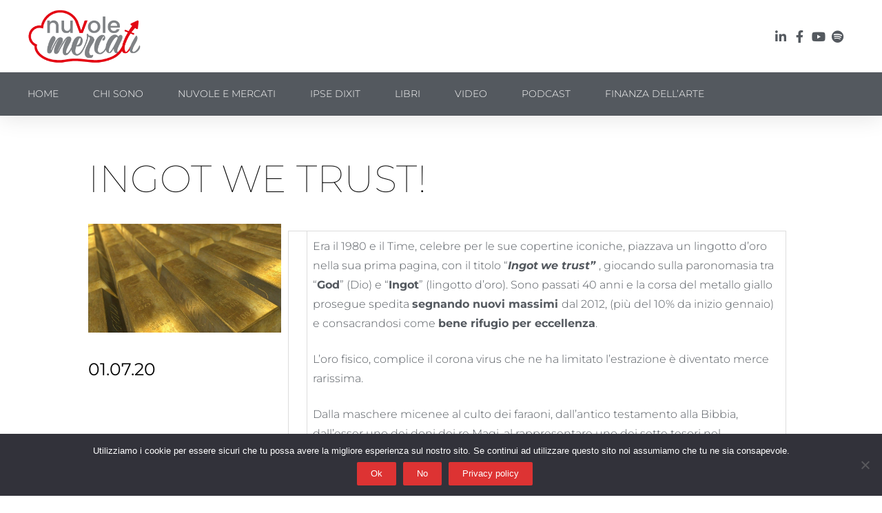

--- FILE ---
content_type: text/html; charset=UTF-8
request_url: https://nuvolemercati.it/2020/07/01/ingot-we-trust/
body_size: 23972
content:
<!DOCTYPE html>
<html lang="it-IT">
<head>
<meta charset="UTF-8">
<meta name="viewport" content="width=device-width, initial-scale=1">
	 <link rel="profile" href="https://gmpg.org/xfn/11"> 
	 <link rel="preload" href="https://nuvolemercati.it/wp-content/astra-local-fonts/montserrat/JTUHjIg1_i6t8kCHKm4532VJOt5-QNFgpCs16Hw5aXo.woff2" as="font" type="font/woff2" crossorigin><meta name='robots' content='index, follow, max-image-preview:large, max-snippet:-1, max-video-preview:-1' />
	<style>img:is([sizes="auto" i], [sizes^="auto," i]) { contain-intrinsic-size: 3000px 1500px }</style>
	
	<!-- This site is optimized with the Yoast SEO plugin v26.2 - https://yoast.com/wordpress/plugins/seo/ -->
	<title>Ingot we trust! - nuvolemercati</title>
	<link rel="canonical" href="https://nuvolemercati.it/2020/07/01/ingot-we-trust/" />
	<meta property="og:locale" content="it_IT" />
	<meta property="og:type" content="article" />
	<meta property="og:title" content="Ingot we trust! - nuvolemercati" />
	<meta property="og:description" content="Era il 1980 e il Time, celebre per le sue copertine iconiche, piazzava un lingotto d’oro nella sua prima pagina, con il titolo “Ingot we trust” , giocando sulla paronomasia tra “God” (Dio) e “Ingot” (lingotto d’oro). Sono passati 40 anni e la corsa del metallo giallo prosegue spedita segnando nuovi massimi dal 2012, (più &hellip; Ingot we trust! Leggi altro &raquo;" />
	<meta property="og:url" content="https://nuvolemercati.it/2020/07/01/ingot-we-trust/" />
	<meta property="og:site_name" content="nuvolemercati" />
	<meta property="article:published_time" content="2020-07-01T06:21:31+00:00" />
	<meta property="og:image" content="https://nuvolemercati.it/wp-content/uploads/2020/07/gold-163519_1280.jpg" />
	<meta property="og:image:width" content="1280" />
	<meta property="og:image:height" content="720" />
	<meta property="og:image:type" content="image/jpeg" />
	<meta name="author" content="Pietro Ripa" />
	<meta name="twitter:card" content="summary_large_image" />
	<meta name="twitter:label1" content="Scritto da" />
	<meta name="twitter:data1" content="Pietro Ripa" />
	<meta name="twitter:label2" content="Tempo di lettura stimato" />
	<meta name="twitter:data2" content="2 minuti" />
	<script type="application/ld+json" class="yoast-schema-graph">{"@context":"https://schema.org","@graph":[{"@type":"Article","@id":"https://nuvolemercati.it/2020/07/01/ingot-we-trust/#article","isPartOf":{"@id":"https://nuvolemercati.it/2020/07/01/ingot-we-trust/"},"author":{"name":"Pietro Ripa","@id":"https://nuvolemercati.it/#/schema/person/7ccce5d60a062698c85a581545ad22a0"},"headline":"Ingot we trust!","datePublished":"2020-07-01T06:21:31+00:00","mainEntityOfPage":{"@id":"https://nuvolemercati.it/2020/07/01/ingot-we-trust/"},"wordCount":437,"publisher":{"@id":"https://nuvolemercati.it/#organization"},"image":{"@id":"https://nuvolemercati.it/2020/07/01/ingot-we-trust/#primaryimage"},"thumbnailUrl":"https://nuvolemercati.it/wp-content/uploads/2020/07/gold-163519_1280.jpg","articleSection":["NUVOLE MERCATI"],"inLanguage":"it-IT"},{"@type":"WebPage","@id":"https://nuvolemercati.it/2020/07/01/ingot-we-trust/","url":"https://nuvolemercati.it/2020/07/01/ingot-we-trust/","name":"Ingot we trust! - nuvolemercati","isPartOf":{"@id":"https://nuvolemercati.it/#website"},"primaryImageOfPage":{"@id":"https://nuvolemercati.it/2020/07/01/ingot-we-trust/#primaryimage"},"image":{"@id":"https://nuvolemercati.it/2020/07/01/ingot-we-trust/#primaryimage"},"thumbnailUrl":"https://nuvolemercati.it/wp-content/uploads/2020/07/gold-163519_1280.jpg","datePublished":"2020-07-01T06:21:31+00:00","breadcrumb":{"@id":"https://nuvolemercati.it/2020/07/01/ingot-we-trust/#breadcrumb"},"inLanguage":"it-IT","potentialAction":[{"@type":"ReadAction","target":["https://nuvolemercati.it/2020/07/01/ingot-we-trust/"]}]},{"@type":"ImageObject","inLanguage":"it-IT","@id":"https://nuvolemercati.it/2020/07/01/ingot-we-trust/#primaryimage","url":"https://nuvolemercati.it/wp-content/uploads/2020/07/gold-163519_1280.jpg","contentUrl":"https://nuvolemercati.it/wp-content/uploads/2020/07/gold-163519_1280.jpg","width":1280,"height":720},{"@type":"BreadcrumbList","@id":"https://nuvolemercati.it/2020/07/01/ingot-we-trust/#breadcrumb","itemListElement":[{"@type":"ListItem","position":1,"name":"Home","item":"https://nuvolemercati.it/"},{"@type":"ListItem","position":2,"name":"Ingot we trust!"}]},{"@type":"WebSite","@id":"https://nuvolemercati.it/#website","url":"https://nuvolemercati.it/","name":"nuvolemercati","description":"L&#039;economia facile con parole semplici","publisher":{"@id":"https://nuvolemercati.it/#organization"},"potentialAction":[{"@type":"SearchAction","target":{"@type":"EntryPoint","urlTemplate":"https://nuvolemercati.it/?s={search_term_string}"},"query-input":{"@type":"PropertyValueSpecification","valueRequired":true,"valueName":"search_term_string"}}],"inLanguage":"it-IT"},{"@type":"Organization","@id":"https://nuvolemercati.it/#organization","name":"Nuvole e Mercati","url":"https://nuvolemercati.it/","logo":{"@type":"ImageObject","inLanguage":"it-IT","@id":"https://nuvolemercati.it/#/schema/logo/image/","url":"https://nuvolemercati.it/wp-content/uploads/2019/09/logo_Ok.png","contentUrl":"https://nuvolemercati.it/wp-content/uploads/2019/09/logo_Ok.png","width":283,"height":139,"caption":"Nuvole e Mercati"},"image":{"@id":"https://nuvolemercati.it/#/schema/logo/image/"}},{"@type":"Person","@id":"https://nuvolemercati.it/#/schema/person/7ccce5d60a062698c85a581545ad22a0","name":"Pietro Ripa","image":{"@type":"ImageObject","inLanguage":"it-IT","@id":"https://nuvolemercati.it/#/schema/person/image/","url":"https://secure.gravatar.com/avatar/0217e7cd4d6aaa5346d98da7c518f4074cb60743ddb5b7574f3fa23306e081da?s=96&d=mm&r=g","contentUrl":"https://secure.gravatar.com/avatar/0217e7cd4d6aaa5346d98da7c518f4074cb60743ddb5b7574f3fa23306e081da?s=96&d=mm&r=g","caption":"Pietro Ripa"},"url":"https://nuvolemercati.it/author/ripa/"}]}</script>
	<!-- / Yoast SEO plugin. -->


<link rel='dns-prefetch' href='//www.googletagmanager.com' />
<link rel="alternate" type="application/rss+xml" title="nuvolemercati &raquo; Feed" href="https://nuvolemercati.it/feed/" />
<link rel="alternate" type="application/rss+xml" title="nuvolemercati &raquo; Feed dei commenti" href="https://nuvolemercati.it/comments/feed/" />
<script>
window._wpemojiSettings = {"baseUrl":"https:\/\/s.w.org\/images\/core\/emoji\/16.0.1\/72x72\/","ext":".png","svgUrl":"https:\/\/s.w.org\/images\/core\/emoji\/16.0.1\/svg\/","svgExt":".svg","source":{"concatemoji":"https:\/\/nuvolemercati.it\/wp-includes\/js\/wp-emoji-release.min.js"}};
/*! This file is auto-generated */
!function(s,n){var o,i,e;function c(e){try{var t={supportTests:e,timestamp:(new Date).valueOf()};sessionStorage.setItem(o,JSON.stringify(t))}catch(e){}}function p(e,t,n){e.clearRect(0,0,e.canvas.width,e.canvas.height),e.fillText(t,0,0);var t=new Uint32Array(e.getImageData(0,0,e.canvas.width,e.canvas.height).data),a=(e.clearRect(0,0,e.canvas.width,e.canvas.height),e.fillText(n,0,0),new Uint32Array(e.getImageData(0,0,e.canvas.width,e.canvas.height).data));return t.every(function(e,t){return e===a[t]})}function u(e,t){e.clearRect(0,0,e.canvas.width,e.canvas.height),e.fillText(t,0,0);for(var n=e.getImageData(16,16,1,1),a=0;a<n.data.length;a++)if(0!==n.data[a])return!1;return!0}function f(e,t,n,a){switch(t){case"flag":return n(e,"\ud83c\udff3\ufe0f\u200d\u26a7\ufe0f","\ud83c\udff3\ufe0f\u200b\u26a7\ufe0f")?!1:!n(e,"\ud83c\udde8\ud83c\uddf6","\ud83c\udde8\u200b\ud83c\uddf6")&&!n(e,"\ud83c\udff4\udb40\udc67\udb40\udc62\udb40\udc65\udb40\udc6e\udb40\udc67\udb40\udc7f","\ud83c\udff4\u200b\udb40\udc67\u200b\udb40\udc62\u200b\udb40\udc65\u200b\udb40\udc6e\u200b\udb40\udc67\u200b\udb40\udc7f");case"emoji":return!a(e,"\ud83e\udedf")}return!1}function g(e,t,n,a){var r="undefined"!=typeof WorkerGlobalScope&&self instanceof WorkerGlobalScope?new OffscreenCanvas(300,150):s.createElement("canvas"),o=r.getContext("2d",{willReadFrequently:!0}),i=(o.textBaseline="top",o.font="600 32px Arial",{});return e.forEach(function(e){i[e]=t(o,e,n,a)}),i}function t(e){var t=s.createElement("script");t.src=e,t.defer=!0,s.head.appendChild(t)}"undefined"!=typeof Promise&&(o="wpEmojiSettingsSupports",i=["flag","emoji"],n.supports={everything:!0,everythingExceptFlag:!0},e=new Promise(function(e){s.addEventListener("DOMContentLoaded",e,{once:!0})}),new Promise(function(t){var n=function(){try{var e=JSON.parse(sessionStorage.getItem(o));if("object"==typeof e&&"number"==typeof e.timestamp&&(new Date).valueOf()<e.timestamp+604800&&"object"==typeof e.supportTests)return e.supportTests}catch(e){}return null}();if(!n){if("undefined"!=typeof Worker&&"undefined"!=typeof OffscreenCanvas&&"undefined"!=typeof URL&&URL.createObjectURL&&"undefined"!=typeof Blob)try{var e="postMessage("+g.toString()+"("+[JSON.stringify(i),f.toString(),p.toString(),u.toString()].join(",")+"));",a=new Blob([e],{type:"text/javascript"}),r=new Worker(URL.createObjectURL(a),{name:"wpTestEmojiSupports"});return void(r.onmessage=function(e){c(n=e.data),r.terminate(),t(n)})}catch(e){}c(n=g(i,f,p,u))}t(n)}).then(function(e){for(var t in e)n.supports[t]=e[t],n.supports.everything=n.supports.everything&&n.supports[t],"flag"!==t&&(n.supports.everythingExceptFlag=n.supports.everythingExceptFlag&&n.supports[t]);n.supports.everythingExceptFlag=n.supports.everythingExceptFlag&&!n.supports.flag,n.DOMReady=!1,n.readyCallback=function(){n.DOMReady=!0}}).then(function(){return e}).then(function(){var e;n.supports.everything||(n.readyCallback(),(e=n.source||{}).concatemoji?t(e.concatemoji):e.wpemoji&&e.twemoji&&(t(e.twemoji),t(e.wpemoji)))}))}((window,document),window._wpemojiSettings);
</script>
<link rel='stylesheet' id='astra-theme-css-css' href='https://nuvolemercati.it/wp-content/themes/astra/assets/css/minified/style.min.css' media='all' />
<style id='astra-theme-css-inline-css'>
.ast-no-sidebar .entry-content .alignfull {margin-left: calc( -50vw + 50%);margin-right: calc( -50vw + 50%);max-width: 100vw;width: 100vw;}.ast-no-sidebar .entry-content .alignwide {margin-left: calc(-41vw + 50%);margin-right: calc(-41vw + 50%);max-width: unset;width: unset;}.ast-no-sidebar .entry-content .alignfull .alignfull,.ast-no-sidebar .entry-content .alignfull .alignwide,.ast-no-sidebar .entry-content .alignwide .alignfull,.ast-no-sidebar .entry-content .alignwide .alignwide,.ast-no-sidebar .entry-content .wp-block-column .alignfull,.ast-no-sidebar .entry-content .wp-block-column .alignwide{width: 100%;margin-left: auto;margin-right: auto;}.wp-block-gallery,.blocks-gallery-grid {margin: 0;}.wp-block-separator {max-width: 100px;}.wp-block-separator.is-style-wide,.wp-block-separator.is-style-dots {max-width: none;}.entry-content .has-2-columns .wp-block-column:first-child {padding-right: 10px;}.entry-content .has-2-columns .wp-block-column:last-child {padding-left: 10px;}@media (max-width: 782px) {.entry-content .wp-block-columns .wp-block-column {flex-basis: 100%;}.entry-content .has-2-columns .wp-block-column:first-child {padding-right: 0;}.entry-content .has-2-columns .wp-block-column:last-child {padding-left: 0;}}body .entry-content .wp-block-latest-posts {margin-left: 0;}body .entry-content .wp-block-latest-posts li {list-style: none;}.ast-no-sidebar .ast-container .entry-content .wp-block-latest-posts {margin-left: 0;}.ast-header-break-point .entry-content .alignwide {margin-left: auto;margin-right: auto;}.entry-content .blocks-gallery-item img {margin-bottom: auto;}.wp-block-pullquote {border-top: 4px solid #555d66;border-bottom: 4px solid #555d66;color: #40464d;}:root{--ast-container-default-xlg-padding:6.67em;--ast-container-default-lg-padding:5.67em;--ast-container-default-slg-padding:4.34em;--ast-container-default-md-padding:3.34em;--ast-container-default-sm-padding:6.67em;--ast-container-default-xs-padding:2.4em;--ast-container-default-xxs-padding:1.4em;--ast-code-block-background:#EEEEEE;--ast-comment-inputs-background:#FAFAFA;}html{font-size:93.75%;}a,.page-title{color:#bc352b;}a:hover,a:focus{color:#3a3a3a;}body,button,input,select,textarea,.ast-button,.ast-custom-button{font-family:'Montserrat',sans-serif;font-weight:300;font-size:15px;font-size:1rem;}blockquote{color:#000000;}p,.entry-content p{margin-bottom:1.5em;}.site-title{font-size:35px;font-size:2.3333333333333rem;display:block;}.site-header .site-description{font-size:15px;font-size:1rem;display:none;}.entry-title{font-size:40px;font-size:2.6666666666667rem;}h1,.entry-content h1{font-size:40px;font-size:2.6666666666667rem;line-height:1.4em;}h2,.entry-content h2{font-size:30px;font-size:2rem;line-height:1.25em;}h3,.entry-content h3{font-size:25px;font-size:1.6666666666667rem;line-height:1.2em;}h4,.entry-content h4{font-size:20px;font-size:1.3333333333333rem;line-height:1.2em;}h5,.entry-content h5{font-size:18px;font-size:1.2rem;line-height:1.2em;}h6,.entry-content h6{font-size:15px;font-size:1rem;line-height:1.25em;}::selection{background-color:rgba(173,173,173,0.92);color:#adadad;}body,h1,.entry-title a,.entry-content h1,h2,.entry-content h2,h3,.entry-content h3,h4,.entry-content h4,h5,.entry-content h5,h6,.entry-content h6{color:#3a3a3a;}.tagcloud a:hover,.tagcloud a:focus,.tagcloud a.current-item{color:#ffffff;border-color:#bc352b;background-color:#bc352b;}input:focus,input[type="text"]:focus,input[type="email"]:focus,input[type="url"]:focus,input[type="password"]:focus,input[type="reset"]:focus,input[type="search"]:focus,textarea:focus{border-color:#bc352b;}input[type="radio"]:checked,input[type=reset],input[type="checkbox"]:checked,input[type="checkbox"]:hover:checked,input[type="checkbox"]:focus:checked,input[type=range]::-webkit-slider-thumb{border-color:#bc352b;background-color:#bc352b;box-shadow:none;}.site-footer a:hover + .post-count,.site-footer a:focus + .post-count{background:#bc352b;border-color:#bc352b;}.single .nav-links .nav-previous,.single .nav-links .nav-next{color:#bc352b;}.entry-meta,.entry-meta *{line-height:1.45;color:#bc352b;}.entry-meta a:hover,.entry-meta a:hover *,.entry-meta a:focus,.entry-meta a:focus *,.page-links > .page-link,.page-links .page-link:hover,.post-navigation a:hover{color:#3a3a3a;}#cat option,.secondary .calendar_wrap thead a,.secondary .calendar_wrap thead a:visited{color:#bc352b;}.secondary .calendar_wrap #today,.ast-progress-val span{background:#bc352b;}.secondary a:hover + .post-count,.secondary a:focus + .post-count{background:#bc352b;border-color:#bc352b;}.calendar_wrap #today > a{color:#ffffff;}.page-links .page-link,.single .post-navigation a{color:#bc352b;}.ast-search-menu-icon .search-form button.search-submit{padding:0 4px;}.ast-search-menu-icon form.search-form{padding-right:0;}.ast-search-menu-icon.slide-search input.search-field{width:0;}.ast-header-search .ast-search-menu-icon.ast-dropdown-active .search-form,.ast-header-search .ast-search-menu-icon.ast-dropdown-active .search-field:focus{border-color:var(--ast-global-color-0);transition:all 0.2s;}.search-form input.search-field:focus{outline:none;}.widget-title,.widget .wp-block-heading{font-size:21px;font-size:1.4rem;color:#3a3a3a;}a:focus-visible,.ast-menu-toggle:focus-visible,.site .skip-link:focus-visible,.wp-block-loginout input:focus-visible,.wp-block-search.wp-block-search__button-inside .wp-block-search__inside-wrapper,.ast-header-navigation-arrow:focus-visible,.woocommerce .wc-proceed-to-checkout > .checkout-button:focus-visible,.woocommerce .woocommerce-MyAccount-navigation ul li a:focus-visible,.ast-orders-table__row .ast-orders-table__cell:focus-visible,.woocommerce .woocommerce-order-details .order-again > .button:focus-visible,.woocommerce .woocommerce-message a.button.wc-forward:focus-visible,.woocommerce #minus_qty:focus-visible,.woocommerce #plus_qty:focus-visible,a#ast-apply-coupon:focus-visible,.woocommerce .woocommerce-info a:focus-visible,.woocommerce .astra-shop-summary-wrap a:focus-visible,.woocommerce a.wc-forward:focus-visible,#ast-apply-coupon:focus-visible,.woocommerce-js .woocommerce-mini-cart-item a.remove:focus-visible{outline-style:dotted;outline-color:inherit;outline-width:thin;border-color:transparent;}input:focus,input[type="text"]:focus,input[type="email"]:focus,input[type="url"]:focus,input[type="password"]:focus,input[type="reset"]:focus,input[type="number"]:focus,textarea:focus,.wp-block-search__input:focus,[data-section="section-header-mobile-trigger"] .ast-button-wrap .ast-mobile-menu-trigger-minimal:focus,.ast-mobile-popup-drawer.active .menu-toggle-close:focus,.woocommerce-ordering select.orderby:focus,#ast-scroll-top:focus,#coupon_code:focus,.woocommerce-page #comment:focus,.woocommerce #reviews #respond input#submit:focus,.woocommerce a.add_to_cart_button:focus,.woocommerce .button.single_add_to_cart_button:focus,.woocommerce .woocommerce-cart-form button:focus,.woocommerce .woocommerce-cart-form__cart-item .quantity .qty:focus,.woocommerce .woocommerce-billing-fields .woocommerce-billing-fields__field-wrapper .woocommerce-input-wrapper > .input-text:focus,.woocommerce #order_comments:focus,.woocommerce #place_order:focus,.woocommerce .woocommerce-address-fields .woocommerce-address-fields__field-wrapper .woocommerce-input-wrapper > .input-text:focus,.woocommerce .woocommerce-MyAccount-content form button:focus,.woocommerce .woocommerce-MyAccount-content .woocommerce-EditAccountForm .woocommerce-form-row .woocommerce-Input.input-text:focus,.woocommerce .ast-woocommerce-container .woocommerce-pagination ul.page-numbers li a:focus,body #content .woocommerce form .form-row .select2-container--default .select2-selection--single:focus,#ast-coupon-code:focus,.woocommerce.woocommerce-js .quantity input[type=number]:focus,.woocommerce-js .woocommerce-mini-cart-item .quantity input[type=number]:focus,.woocommerce p#ast-coupon-trigger:focus{border-style:dotted;border-color:inherit;border-width:thin;outline-color:transparent;}.main-header-menu .menu-link,.ast-header-custom-item a{color:#3a3a3a;}.main-header-menu .menu-item:hover > .menu-link,.main-header-menu .menu-item:hover > .ast-menu-toggle,.main-header-menu .ast-masthead-custom-menu-items a:hover,.main-header-menu .menu-item.focus > .menu-link,.main-header-menu .menu-item.focus > .ast-menu-toggle,.main-header-menu .current-menu-item > .menu-link,.main-header-menu .current-menu-ancestor > .menu-link,.main-header-menu .current-menu-item > .ast-menu-toggle,.main-header-menu .current-menu-ancestor > .ast-menu-toggle{color:#bc352b;}.header-main-layout-3 .ast-main-header-bar-alignment{margin-right:auto;}.header-main-layout-2 .site-header-section-left .ast-site-identity{text-align:left;}.ast-logo-title-inline .site-logo-img{padding-right:1em;}.ast-header-break-point .ast-mobile-menu-buttons-minimal.menu-toggle{background:transparent;color:rgba(173,173,173,0.92);}.ast-header-break-point .ast-mobile-menu-buttons-outline.menu-toggle{background:transparent;border:1px solid rgba(173,173,173,0.92);color:rgba(173,173,173,0.92);}.ast-header-break-point .ast-mobile-menu-buttons-fill.menu-toggle{background:rgba(173,173,173,0.92);}.ast-page-builder-template .hentry {margin: 0;}.ast-page-builder-template .site-content > .ast-container {max-width: 100%;padding: 0;}.ast-page-builder-template .site-content #primary {padding: 0;margin: 0;}.ast-page-builder-template .no-results {text-align: center;margin: 4em auto;}.ast-page-builder-template .ast-pagination {padding: 2em;}.ast-page-builder-template .entry-header.ast-no-title.ast-no-thumbnail {margin-top: 0;}.ast-page-builder-template .entry-header.ast-header-without-markup {margin-top: 0;margin-bottom: 0;}.ast-page-builder-template .entry-header.ast-no-title.ast-no-meta {margin-bottom: 0;}.ast-page-builder-template.single .post-navigation {padding-bottom: 2em;}.ast-page-builder-template.single-post .site-content > .ast-container {max-width: 100%;}.ast-page-builder-template .entry-header {margin-top: 4em;margin-left: auto;margin-right: auto;padding-left: 20px;padding-right: 20px;}.single.ast-page-builder-template .entry-header {padding-left: 20px;padding-right: 20px;}.ast-page-builder-template .ast-archive-description {margin: 4em auto 0;padding-left: 20px;padding-right: 20px;}.ast-page-builder-template.ast-no-sidebar .entry-content .alignwide {margin-left: 0;margin-right: 0;}.footer-adv .footer-adv-overlay{border-top-style:solid;border-top-color:#7a7a7a;}.wp-block-buttons.aligncenter{justify-content:center;}@media (max-width:782px){.entry-content .wp-block-columns .wp-block-column{margin-left:0px;}}.wp-block-image.aligncenter{margin-left:auto;margin-right:auto;}.wp-block-table.aligncenter{margin-left:auto;margin-right:auto;}.wp-block-buttons .wp-block-button.is-style-outline .wp-block-button__link,.ast-outline-button{border-top-width:2px;border-right-width:2px;border-bottom-width:2px;border-left-width:2px;font-family:inherit;font-weight:inherit;line-height:1em;border-top-left-radius:2px;border-top-right-radius:2px;border-bottom-right-radius:2px;border-bottom-left-radius:2px;background-color:transparent;}.entry-content[ast-blocks-layout] > figure{margin-bottom:1em;}@media (max-width:768px){.ast-separate-container #primary,.ast-separate-container #secondary{padding:1.5em 0;}#primary,#secondary{padding:1.5em 0;margin:0;}.ast-left-sidebar #content > .ast-container{display:flex;flex-direction:column-reverse;width:100%;}.ast-separate-container .ast-article-post,.ast-separate-container .ast-article-single{padding:1.5em 2.14em;}.ast-author-box img.avatar{margin:20px 0 0 0;}}@media (min-width:769px){.ast-separate-container.ast-right-sidebar #primary,.ast-separate-container.ast-left-sidebar #primary{border:0;}.search-no-results.ast-separate-container #primary{margin-bottom:4em;}}.menu-toggle,button,.ast-button,.ast-custom-button,.button,input#submit,input[type="button"],input[type="submit"],input[type="reset"]{color:#adadad;border-color:rgba(173,173,173,0.92);background-color:rgba(173,173,173,0.92);border-top-left-radius:2px;border-top-right-radius:2px;border-bottom-right-radius:2px;border-bottom-left-radius:2px;padding-top:10px;padding-right:40px;padding-bottom:10px;padding-left:40px;font-family:inherit;font-weight:inherit;}button:focus,.menu-toggle:hover,button:hover,.ast-button:hover,.ast-custom-button:hover .button:hover,.ast-custom-button:hover,input[type=reset]:hover,input[type=reset]:focus,input#submit:hover,input#submit:focus,input[type="button"]:hover,input[type="button"]:focus,input[type="submit"]:hover,input[type="submit"]:focus{color:#ffffff;background-color:#3a3a3a;border-color:#3a3a3a;}@media (max-width:768px){.ast-mobile-header-stack .main-header-bar .ast-search-menu-icon{display:inline-block;}.ast-header-break-point.ast-header-custom-item-outside .ast-mobile-header-stack .main-header-bar .ast-search-icon{margin:0;}.ast-comment-avatar-wrap img{max-width:2.5em;}.ast-separate-container .ast-comment-list li.depth-1{padding:1.5em 2.14em;}.ast-separate-container .comment-respond{padding:2em 2.14em;}.ast-comment-meta{padding:0 1.8888em 1.3333em;}}@media (min-width:544px){.ast-container{max-width:100%;}}@media (max-width:544px){.ast-separate-container .ast-article-post,.ast-separate-container .ast-article-single,.ast-separate-container .comments-title,.ast-separate-container .ast-archive-description{padding:1.5em 1em;}.ast-separate-container #content .ast-container{padding-left:0.54em;padding-right:0.54em;}.ast-separate-container .ast-comment-list li.depth-1{padding:1.5em 1em;margin-bottom:1.5em;}.ast-separate-container .ast-comment-list .bypostauthor{padding:.5em;}.ast-search-menu-icon.ast-dropdown-active .search-field{width:170px;}.site-branding img,.site-header .site-logo-img .custom-logo-link img{max-width:100%;}}body,.ast-separate-container{background-color:rgba(255,255,255,0);;}.ast-no-sidebar.ast-separate-container .entry-content .alignfull {margin-left: -6.67em;margin-right: -6.67em;width: auto;}@media (max-width: 1200px) {.ast-no-sidebar.ast-separate-container .entry-content .alignfull {margin-left: -2.4em;margin-right: -2.4em;}}@media (max-width: 768px) {.ast-no-sidebar.ast-separate-container .entry-content .alignfull {margin-left: -2.14em;margin-right: -2.14em;}}@media (max-width: 544px) {.ast-no-sidebar.ast-separate-container .entry-content .alignfull {margin-left: -1em;margin-right: -1em;}}.ast-no-sidebar.ast-separate-container .entry-content .alignwide {margin-left: -20px;margin-right: -20px;}.ast-no-sidebar.ast-separate-container .entry-content .wp-block-column .alignfull,.ast-no-sidebar.ast-separate-container .entry-content .wp-block-column .alignwide {margin-left: auto;margin-right: auto;width: 100%;}@media (max-width:768px){.site-title{display:block;}.site-header .site-description{display:none;}.entry-title{font-size:30px;}h1,.entry-content h1{font-size:30px;}h2,.entry-content h2{font-size:25px;}h3,.entry-content h3{font-size:20px;}}@media (max-width:544px){.site-title{display:block;}.site-header .site-description{display:none;}.entry-title{font-size:30px;}h1,.entry-content h1{font-size:30px;}h2,.entry-content h2{font-size:25px;}h3,.entry-content h3{font-size:20px;}}@media (max-width:768px){html{font-size:85.5%;}}@media (max-width:544px){html{font-size:85.5%;}}@media (min-width:769px){.ast-container{max-width:1160px;}}@font-face {font-family: "Astra";src: url(https://nuvolemercati.it/wp-content/themes/astra/assets/fonts/astra.woff) format("woff"),url(https://nuvolemercati.it/wp-content/themes/astra/assets/fonts/astra.ttf) format("truetype"),url(https://nuvolemercati.it/wp-content/themes/astra/assets/fonts/astra.svg#astra) format("svg");font-weight: normal;font-style: normal;font-display: fallback;}@media (max-width:921px) {.main-header-bar .main-header-bar-navigation{display:none;}}.ast-desktop .main-header-menu.submenu-with-border .sub-menu,.ast-desktop .main-header-menu.submenu-with-border .astra-full-megamenu-wrapper{border-color:rgba(173,173,173,0.92);}.ast-desktop .main-header-menu.submenu-with-border .sub-menu{border-top-width:2px;border-right-width:0px;border-left-width:0px;border-bottom-width:0px;border-style:solid;}.ast-desktop .main-header-menu.submenu-with-border .sub-menu .sub-menu{top:-2px;}.ast-desktop .main-header-menu.submenu-with-border .sub-menu .menu-link,.ast-desktop .main-header-menu.submenu-with-border .children .menu-link{border-bottom-width:0px;border-style:solid;border-color:#eaeaea;}@media (min-width:769px){.main-header-menu .sub-menu .menu-item.ast-left-align-sub-menu:hover > .sub-menu,.main-header-menu .sub-menu .menu-item.ast-left-align-sub-menu.focus > .sub-menu{margin-left:-0px;}}.ast-small-footer{border-top-style:solid;border-top-width:1px;border-top-color:#7a7a7a;}.ast-small-footer-wrap{text-align:center;}.ast-header-break-point.ast-header-custom-item-inside .main-header-bar .main-header-bar-navigation .ast-search-icon {display: none;}.ast-header-break-point.ast-header-custom-item-inside .main-header-bar .ast-search-menu-icon .search-form {padding: 0;display: block;overflow: hidden;}.ast-header-break-point .ast-header-custom-item .widget:last-child {margin-bottom: 1em;}.ast-header-custom-item .widget {margin: 0.5em;display: inline-block;vertical-align: middle;}.ast-header-custom-item .widget p {margin-bottom: 0;}.ast-header-custom-item .widget li {width: auto;}.ast-header-custom-item-inside .button-custom-menu-item .menu-link {display: none;}.ast-header-custom-item-inside.ast-header-break-point .button-custom-menu-item .ast-custom-button-link {display: none;}.ast-header-custom-item-inside.ast-header-break-point .button-custom-menu-item .menu-link {display: block;}.ast-header-break-point.ast-header-custom-item-outside .main-header-bar .ast-search-icon {margin-right: 1em;}.ast-header-break-point.ast-header-custom-item-inside .main-header-bar .ast-search-menu-icon .search-field,.ast-header-break-point.ast-header-custom-item-inside .main-header-bar .ast-search-menu-icon.ast-inline-search .search-field {width: 100%;padding-right: 5.5em;}.ast-header-break-point.ast-header-custom-item-inside .main-header-bar .ast-search-menu-icon .search-submit {display: block;position: absolute;height: 100%;top: 0;right: 0;padding: 0 1em;border-radius: 0;}.ast-header-break-point .ast-header-custom-item .ast-masthead-custom-menu-items {padding-left: 20px;padding-right: 20px;margin-bottom: 1em;margin-top: 1em;}.ast-header-custom-item-inside.ast-header-break-point .button-custom-menu-item {padding-left: 0;padding-right: 0;margin-top: 0;margin-bottom: 0;}.astra-icon-down_arrow::after {content: "\e900";font-family: Astra;}.astra-icon-close::after {content: "\e5cd";font-family: Astra;}.astra-icon-drag_handle::after {content: "\e25d";font-family: Astra;}.astra-icon-format_align_justify::after {content: "\e235";font-family: Astra;}.astra-icon-menu::after {content: "\e5d2";font-family: Astra;}.astra-icon-reorder::after {content: "\e8fe";font-family: Astra;}.astra-icon-search::after {content: "\e8b6";font-family: Astra;}.astra-icon-zoom_in::after {content: "\e56b";font-family: Astra;}.astra-icon-check-circle::after {content: "\e901";font-family: Astra;}.astra-icon-shopping-cart::after {content: "\f07a";font-family: Astra;}.astra-icon-shopping-bag::after {content: "\f290";font-family: Astra;}.astra-icon-shopping-basket::after {content: "\f291";font-family: Astra;}.astra-icon-circle-o::after {content: "\e903";font-family: Astra;}.astra-icon-certificate::after {content: "\e902";font-family: Astra;}blockquote {padding: 1.2em;}:root .has-ast-global-color-0-color{color:var(--ast-global-color-0);}:root .has-ast-global-color-0-background-color{background-color:var(--ast-global-color-0);}:root .wp-block-button .has-ast-global-color-0-color{color:var(--ast-global-color-0);}:root .wp-block-button .has-ast-global-color-0-background-color{background-color:var(--ast-global-color-0);}:root .has-ast-global-color-1-color{color:var(--ast-global-color-1);}:root .has-ast-global-color-1-background-color{background-color:var(--ast-global-color-1);}:root .wp-block-button .has-ast-global-color-1-color{color:var(--ast-global-color-1);}:root .wp-block-button .has-ast-global-color-1-background-color{background-color:var(--ast-global-color-1);}:root .has-ast-global-color-2-color{color:var(--ast-global-color-2);}:root .has-ast-global-color-2-background-color{background-color:var(--ast-global-color-2);}:root .wp-block-button .has-ast-global-color-2-color{color:var(--ast-global-color-2);}:root .wp-block-button .has-ast-global-color-2-background-color{background-color:var(--ast-global-color-2);}:root .has-ast-global-color-3-color{color:var(--ast-global-color-3);}:root .has-ast-global-color-3-background-color{background-color:var(--ast-global-color-3);}:root .wp-block-button .has-ast-global-color-3-color{color:var(--ast-global-color-3);}:root .wp-block-button .has-ast-global-color-3-background-color{background-color:var(--ast-global-color-3);}:root .has-ast-global-color-4-color{color:var(--ast-global-color-4);}:root .has-ast-global-color-4-background-color{background-color:var(--ast-global-color-4);}:root .wp-block-button .has-ast-global-color-4-color{color:var(--ast-global-color-4);}:root .wp-block-button .has-ast-global-color-4-background-color{background-color:var(--ast-global-color-4);}:root .has-ast-global-color-5-color{color:var(--ast-global-color-5);}:root .has-ast-global-color-5-background-color{background-color:var(--ast-global-color-5);}:root .wp-block-button .has-ast-global-color-5-color{color:var(--ast-global-color-5);}:root .wp-block-button .has-ast-global-color-5-background-color{background-color:var(--ast-global-color-5);}:root .has-ast-global-color-6-color{color:var(--ast-global-color-6);}:root .has-ast-global-color-6-background-color{background-color:var(--ast-global-color-6);}:root .wp-block-button .has-ast-global-color-6-color{color:var(--ast-global-color-6);}:root .wp-block-button .has-ast-global-color-6-background-color{background-color:var(--ast-global-color-6);}:root .has-ast-global-color-7-color{color:var(--ast-global-color-7);}:root .has-ast-global-color-7-background-color{background-color:var(--ast-global-color-7);}:root .wp-block-button .has-ast-global-color-7-color{color:var(--ast-global-color-7);}:root .wp-block-button .has-ast-global-color-7-background-color{background-color:var(--ast-global-color-7);}:root .has-ast-global-color-8-color{color:var(--ast-global-color-8);}:root .has-ast-global-color-8-background-color{background-color:var(--ast-global-color-8);}:root .wp-block-button .has-ast-global-color-8-color{color:var(--ast-global-color-8);}:root .wp-block-button .has-ast-global-color-8-background-color{background-color:var(--ast-global-color-8);}:root{--ast-global-color-0:#0170B9;--ast-global-color-1:#3a3a3a;--ast-global-color-2:#3a3a3a;--ast-global-color-3:#4B4F58;--ast-global-color-4:#F5F5F5;--ast-global-color-5:#FFFFFF;--ast-global-color-6:#E5E5E5;--ast-global-color-7:#424242;--ast-global-color-8:#000000;}:root {--ast-border-color : #dddddd;}#masthead .ast-container,.ast-header-breadcrumb .ast-container{max-width:100%;padding-left:35px;padding-right:35px;}@media (max-width:921px){#masthead .ast-container,.ast-header-breadcrumb .ast-container{padding-left:20px;padding-right:20px;}}.ast-header-break-point.ast-header-custom-item-inside .main-header-bar .main-header-bar-navigation .ast-search-icon {display: none;}.ast-header-break-point.ast-header-custom-item-inside .main-header-bar .ast-search-menu-icon .search-form {padding: 0;display: block;overflow: hidden;}.ast-header-break-point .ast-header-custom-item .widget:last-child {margin-bottom: 1em;}.ast-header-custom-item .widget {margin: 0.5em;display: inline-block;vertical-align: middle;}.ast-header-custom-item .widget p {margin-bottom: 0;}.ast-header-custom-item .widget li {width: auto;}.ast-header-custom-item-inside .button-custom-menu-item .menu-link {display: none;}.ast-header-custom-item-inside.ast-header-break-point .button-custom-menu-item .ast-custom-button-link {display: none;}.ast-header-custom-item-inside.ast-header-break-point .button-custom-menu-item .menu-link {display: block;}.ast-header-break-point.ast-header-custom-item-outside .main-header-bar .ast-search-icon {margin-right: 1em;}.ast-header-break-point.ast-header-custom-item-inside .main-header-bar .ast-search-menu-icon .search-field,.ast-header-break-point.ast-header-custom-item-inside .main-header-bar .ast-search-menu-icon.ast-inline-search .search-field {width: 100%;padding-right: 5.5em;}.ast-header-break-point.ast-header-custom-item-inside .main-header-bar .ast-search-menu-icon .search-submit {display: block;position: absolute;height: 100%;top: 0;right: 0;padding: 0 1em;border-radius: 0;}.ast-header-break-point .ast-header-custom-item .ast-masthead-custom-menu-items {padding-left: 20px;padding-right: 20px;margin-bottom: 1em;margin-top: 1em;}.ast-header-custom-item-inside.ast-header-break-point .button-custom-menu-item {padding-left: 0;padding-right: 0;margin-top: 0;margin-bottom: 0;}.astra-icon-down_arrow::after {content: "\e900";font-family: Astra;}.astra-icon-close::after {content: "\e5cd";font-family: Astra;}.astra-icon-drag_handle::after {content: "\e25d";font-family: Astra;}.astra-icon-format_align_justify::after {content: "\e235";font-family: Astra;}.astra-icon-menu::after {content: "\e5d2";font-family: Astra;}.astra-icon-reorder::after {content: "\e8fe";font-family: Astra;}.astra-icon-search::after {content: "\e8b6";font-family: Astra;}.astra-icon-zoom_in::after {content: "\e56b";font-family: Astra;}.astra-icon-check-circle::after {content: "\e901";font-family: Astra;}.astra-icon-shopping-cart::after {content: "\f07a";font-family: Astra;}.astra-icon-shopping-bag::after {content: "\f290";font-family: Astra;}.astra-icon-shopping-basket::after {content: "\f291";font-family: Astra;}.astra-icon-circle-o::after {content: "\e903";font-family: Astra;}.astra-icon-certificate::after {content: "\e902";font-family: Astra;}blockquote {padding: 1.2em;}:root .has-ast-global-color-0-color{color:var(--ast-global-color-0);}:root .has-ast-global-color-0-background-color{background-color:var(--ast-global-color-0);}:root .wp-block-button .has-ast-global-color-0-color{color:var(--ast-global-color-0);}:root .wp-block-button .has-ast-global-color-0-background-color{background-color:var(--ast-global-color-0);}:root .has-ast-global-color-1-color{color:var(--ast-global-color-1);}:root .has-ast-global-color-1-background-color{background-color:var(--ast-global-color-1);}:root .wp-block-button .has-ast-global-color-1-color{color:var(--ast-global-color-1);}:root .wp-block-button .has-ast-global-color-1-background-color{background-color:var(--ast-global-color-1);}:root .has-ast-global-color-2-color{color:var(--ast-global-color-2);}:root .has-ast-global-color-2-background-color{background-color:var(--ast-global-color-2);}:root .wp-block-button .has-ast-global-color-2-color{color:var(--ast-global-color-2);}:root .wp-block-button .has-ast-global-color-2-background-color{background-color:var(--ast-global-color-2);}:root .has-ast-global-color-3-color{color:var(--ast-global-color-3);}:root .has-ast-global-color-3-background-color{background-color:var(--ast-global-color-3);}:root .wp-block-button .has-ast-global-color-3-color{color:var(--ast-global-color-3);}:root .wp-block-button .has-ast-global-color-3-background-color{background-color:var(--ast-global-color-3);}:root .has-ast-global-color-4-color{color:var(--ast-global-color-4);}:root .has-ast-global-color-4-background-color{background-color:var(--ast-global-color-4);}:root .wp-block-button .has-ast-global-color-4-color{color:var(--ast-global-color-4);}:root .wp-block-button .has-ast-global-color-4-background-color{background-color:var(--ast-global-color-4);}:root .has-ast-global-color-5-color{color:var(--ast-global-color-5);}:root .has-ast-global-color-5-background-color{background-color:var(--ast-global-color-5);}:root .wp-block-button .has-ast-global-color-5-color{color:var(--ast-global-color-5);}:root .wp-block-button .has-ast-global-color-5-background-color{background-color:var(--ast-global-color-5);}:root .has-ast-global-color-6-color{color:var(--ast-global-color-6);}:root .has-ast-global-color-6-background-color{background-color:var(--ast-global-color-6);}:root .wp-block-button .has-ast-global-color-6-color{color:var(--ast-global-color-6);}:root .wp-block-button .has-ast-global-color-6-background-color{background-color:var(--ast-global-color-6);}:root .has-ast-global-color-7-color{color:var(--ast-global-color-7);}:root .has-ast-global-color-7-background-color{background-color:var(--ast-global-color-7);}:root .wp-block-button .has-ast-global-color-7-color{color:var(--ast-global-color-7);}:root .wp-block-button .has-ast-global-color-7-background-color{background-color:var(--ast-global-color-7);}:root .has-ast-global-color-8-color{color:var(--ast-global-color-8);}:root .has-ast-global-color-8-background-color{background-color:var(--ast-global-color-8);}:root .wp-block-button .has-ast-global-color-8-color{color:var(--ast-global-color-8);}:root .wp-block-button .has-ast-global-color-8-background-color{background-color:var(--ast-global-color-8);}:root{--ast-global-color-0:#0170B9;--ast-global-color-1:#3a3a3a;--ast-global-color-2:#3a3a3a;--ast-global-color-3:#4B4F58;--ast-global-color-4:#F5F5F5;--ast-global-color-5:#FFFFFF;--ast-global-color-6:#E5E5E5;--ast-global-color-7:#424242;--ast-global-color-8:#000000;}:root {--ast-border-color : #dddddd;}#masthead .ast-container,.ast-header-breadcrumb .ast-container{max-width:100%;padding-left:35px;padding-right:35px;}@media (max-width:921px){#masthead .ast-container,.ast-header-breadcrumb .ast-container{padding-left:20px;padding-right:20px;}}.ast-single-entry-banner {-js-display: flex;display: flex;flex-direction: column;justify-content: center;text-align: center;position: relative;background: #eeeeee;}.ast-single-entry-banner[data-banner-layout="layout-1"] {max-width: 1120px;background: inherit;padding: 20px 0;}.ast-single-entry-banner[data-banner-width-type="custom"] {margin: 0 auto;width: 100%;}.ast-single-entry-banner + .site-content .entry-header {margin-bottom: 0;}header.entry-header .entry-title{font-size:30px;font-size:2rem;}header.entry-header > *:not(:last-child){margin-bottom:10px;}.ast-archive-entry-banner {-js-display: flex;display: flex;flex-direction: column;justify-content: center;text-align: center;position: relative;background: #eeeeee;}.ast-archive-entry-banner[data-banner-width-type="custom"] {margin: 0 auto;width: 100%;}.ast-archive-entry-banner[data-banner-layout="layout-1"] {background: inherit;padding: 20px 0;text-align: left;}body.archive .ast-archive-description{max-width:1120px;width:100%;text-align:left;padding-top:3em;padding-right:3em;padding-bottom:3em;padding-left:3em;}body.archive .ast-archive-description .ast-archive-title,body.archive .ast-archive-description .ast-archive-title *{font-size:28px;font-size:1.8666666666667rem;}body.archive .ast-archive-description > *:not(:last-child){margin-bottom:10px;}@media (max-width:768px){body.archive .ast-archive-description{text-align:left;}}@media (max-width:544px){body.archive .ast-archive-description{text-align:left;}}.ast-breadcrumbs .trail-browse,.ast-breadcrumbs .trail-items,.ast-breadcrumbs .trail-items li{display:inline-block;margin:0;padding:0;border:none;background:inherit;text-indent:0;text-decoration:none;}.ast-breadcrumbs .trail-browse{font-size:inherit;font-style:inherit;font-weight:inherit;color:inherit;}.ast-breadcrumbs .trail-items{list-style:none;}.trail-items li::after{padding:0 0.3em;content:"\00bb";}.trail-items li:last-of-type::after{display:none;}h1,.entry-content h1,h2,.entry-content h2,h3,.entry-content h3,h4,.entry-content h4,h5,.entry-content h5,h6,.entry-content h6{color:var(--ast-global-color-2);}.elementor-template-full-width .ast-container{display:block;}.elementor-screen-only,.screen-reader-text,.screen-reader-text span,.ui-helper-hidden-accessible{top:0 !important;}@media (max-width:544px){.elementor-element .elementor-wc-products .woocommerce[class*="columns-"] ul.products li.product{width:auto;margin:0;}.elementor-element .woocommerce .woocommerce-result-count{float:none;}}.ast-header-break-point .main-header-bar{border-bottom-width:1px;}@media (min-width:769px){.main-header-bar{border-bottom-width:1px;}}.main-header-menu .menu-item, #astra-footer-menu .menu-item, .main-header-bar .ast-masthead-custom-menu-items{-js-display:flex;display:flex;-webkit-box-pack:center;-webkit-justify-content:center;-moz-box-pack:center;-ms-flex-pack:center;justify-content:center;-webkit-box-orient:vertical;-webkit-box-direction:normal;-webkit-flex-direction:column;-moz-box-orient:vertical;-moz-box-direction:normal;-ms-flex-direction:column;flex-direction:column;}.main-header-menu > .menu-item > .menu-link, #astra-footer-menu > .menu-item > .menu-link{height:100%;-webkit-box-align:center;-webkit-align-items:center;-moz-box-align:center;-ms-flex-align:center;align-items:center;-js-display:flex;display:flex;}.ast-primary-menu-disabled .main-header-bar .ast-masthead-custom-menu-items{flex:unset;}.header-main-layout-1 .ast-flex.main-header-container, .header-main-layout-3 .ast-flex.main-header-container{-webkit-align-content:center;-ms-flex-line-pack:center;align-content:center;-webkit-box-align:center;-webkit-align-items:center;-moz-box-align:center;-ms-flex-align:center;align-items:center;}.main-header-menu .sub-menu .menu-item.menu-item-has-children > .menu-link:after{position:absolute;right:1em;top:50%;transform:translate(0,-50%) rotate(270deg);}.ast-header-break-point .main-header-bar .main-header-bar-navigation .page_item_has_children > .ast-menu-toggle::before, .ast-header-break-point .main-header-bar .main-header-bar-navigation .menu-item-has-children > .ast-menu-toggle::before, .ast-mobile-popup-drawer .main-header-bar-navigation .menu-item-has-children>.ast-menu-toggle::before, .ast-header-break-point .ast-mobile-header-wrap .main-header-bar-navigation .menu-item-has-children > .ast-menu-toggle::before{font-weight:bold;content:"\e900";font-family:Astra;text-decoration:inherit;display:inline-block;}.ast-header-break-point .main-navigation ul.sub-menu .menu-item .menu-link:before{content:"\e900";font-family:Astra;font-size:.65em;text-decoration:inherit;display:inline-block;transform:translate(0, -2px) rotateZ(270deg);margin-right:5px;}.widget_search .search-form:after{font-family:Astra;font-size:1.2em;font-weight:normal;content:"\e8b6";position:absolute;top:50%;right:15px;transform:translate(0, -50%);}.astra-search-icon::before{content:"\e8b6";font-family:Astra;font-style:normal;font-weight:normal;text-decoration:inherit;text-align:center;-webkit-font-smoothing:antialiased;-moz-osx-font-smoothing:grayscale;z-index:3;}.main-header-bar .main-header-bar-navigation .page_item_has_children > a:after, .main-header-bar .main-header-bar-navigation .menu-item-has-children > a:after, .menu-item-has-children .ast-header-navigation-arrow:after{content:"\e900";display:inline-block;font-family:Astra;font-size:.6rem;font-weight:bold;text-rendering:auto;-webkit-font-smoothing:antialiased;-moz-osx-font-smoothing:grayscale;margin-left:10px;line-height:normal;}.menu-item-has-children .sub-menu .ast-header-navigation-arrow:after{margin-left:0;}.ast-mobile-popup-drawer .main-header-bar-navigation .ast-submenu-expanded>.ast-menu-toggle::before{transform:rotateX(180deg);}.ast-header-break-point .main-header-bar-navigation .menu-item-has-children > .menu-link:after{display:none;}.ast-separate-container .blog-layout-1, .ast-separate-container .blog-layout-2, .ast-separate-container .blog-layout-3{background-color:transparent;background-image:none;}.ast-separate-container .ast-article-post{background-color:var(--ast-global-color-5);;}@media (max-width:768px){.ast-separate-container .ast-article-post{background-color:var(--ast-global-color-5);;}}@media (max-width:544px){.ast-separate-container .ast-article-post{background-color:var(--ast-global-color-5);;}}.ast-separate-container .ast-article-single:not(.ast-related-post), .ast-separate-container .comments-area .comment-respond,.ast-separate-container .comments-area .ast-comment-list li, .woocommerce.ast-separate-container .ast-woocommerce-container, .ast-separate-container .error-404, .ast-separate-container .no-results, .single.ast-separate-container  .ast-author-meta, .ast-separate-container .related-posts-title-wrapper,.ast-separate-container .comments-count-wrapper, .ast-box-layout.ast-plain-container .site-content,.ast-padded-layout.ast-plain-container .site-content, .ast-separate-container .comments-area .comments-title, .ast-separate-container .ast-archive-description{background-color:var(--ast-global-color-5);;}@media (max-width:768px){.ast-separate-container .ast-article-single:not(.ast-related-post), .ast-separate-container .comments-area .comment-respond,.ast-separate-container .comments-area .ast-comment-list li, .woocommerce.ast-separate-container .ast-woocommerce-container, .ast-separate-container .error-404, .ast-separate-container .no-results, .single.ast-separate-container  .ast-author-meta, .ast-separate-container .related-posts-title-wrapper,.ast-separate-container .comments-count-wrapper, .ast-box-layout.ast-plain-container .site-content,.ast-padded-layout.ast-plain-container .site-content, .ast-separate-container .comments-area .comments-title, .ast-separate-container .ast-archive-description{background-color:var(--ast-global-color-5);;}}@media (max-width:544px){.ast-separate-container .ast-article-single:not(.ast-related-post), .ast-separate-container .comments-area .comment-respond,.ast-separate-container .comments-area .ast-comment-list li, .woocommerce.ast-separate-container .ast-woocommerce-container, .ast-separate-container .error-404, .ast-separate-container .no-results, .single.ast-separate-container  .ast-author-meta, .ast-separate-container .related-posts-title-wrapper,.ast-separate-container .comments-count-wrapper, .ast-box-layout.ast-plain-container .site-content,.ast-padded-layout.ast-plain-container .site-content, .ast-separate-container .comments-area .comments-title, .ast-separate-container .ast-archive-description{background-color:var(--ast-global-color-5);;}}.ast-separate-container.ast-two-container #secondary .widget{background-color:var(--ast-global-color-5);;}@media (max-width:768px){.ast-separate-container.ast-two-container #secondary .widget{background-color:var(--ast-global-color-5);;}}@media (max-width:544px){.ast-separate-container.ast-two-container #secondary .widget{background-color:var(--ast-global-color-5);;}}:root{--e-global-color-astglobalcolor0:#0170B9;--e-global-color-astglobalcolor1:#3a3a3a;--e-global-color-astglobalcolor2:#3a3a3a;--e-global-color-astglobalcolor3:#4B4F58;--e-global-color-astglobalcolor4:#F5F5F5;--e-global-color-astglobalcolor5:#FFFFFF;--e-global-color-astglobalcolor6:#E5E5E5;--e-global-color-astglobalcolor7:#424242;--e-global-color-astglobalcolor8:#000000;}
</style>
<link rel='stylesheet' id='astra-google-fonts-css' href='https://nuvolemercati.it/wp-content/astra-local-fonts/astra-local-fonts.css' media='all' />
<link rel='stylesheet' id='astra-menu-animation-css' href='https://nuvolemercati.it/wp-content/themes/astra/assets/css/minified/menu-animation.min.css' media='all' />
<link rel='stylesheet' id='hfe-widgets-style-css' href='https://nuvolemercati.it/wp-content/plugins/header-footer-elementor/inc/widgets-css/frontend.css' media='all' />
<style id='wp-emoji-styles-inline-css'>

	img.wp-smiley, img.emoji {
		display: inline !important;
		border: none !important;
		box-shadow: none !important;
		height: 1em !important;
		width: 1em !important;
		margin: 0 0.07em !important;
		vertical-align: -0.1em !important;
		background: none !important;
		padding: 0 !important;
	}
</style>
<link rel='stylesheet' id='cookie-notice-front-css' href='https://nuvolemercati.it/wp-content/plugins/cookie-notice/css/front.min.css' media='all' />
<link rel='stylesheet' id='hfe-style-css' href='https://nuvolemercati.it/wp-content/plugins/header-footer-elementor/assets/css/header-footer-elementor.css' media='all' />
<link rel='stylesheet' id='elementor-icons-css' href='https://nuvolemercati.it/wp-content/plugins/elementor/assets/lib/eicons/css/elementor-icons.min.css' media='all' />
<link rel='stylesheet' id='elementor-frontend-css' href='https://nuvolemercati.it/wp-content/plugins/elementor/assets/css/frontend.min.css' media='all' />
<link rel='stylesheet' id='elementor-post-1673-css' href='https://nuvolemercati.it/wp-content/uploads/elementor/css/post-1673.css' media='all' />
<link rel='stylesheet' id='widget-image-css' href='https://nuvolemercati.it/wp-content/plugins/elementor/assets/css/widget-image.min.css' media='all' />
<link rel='stylesheet' id='widget-icon-list-css' href='https://nuvolemercati.it/wp-content/plugins/elementor/assets/css/widget-icon-list.min.css' media='all' />
<link rel='stylesheet' id='widget-nav-menu-css' href='https://nuvolemercati.it/wp-content/plugins/elementor-pro/assets/css/widget-nav-menu.min.css' media='all' />
<link rel='stylesheet' id='e-sticky-css' href='https://nuvolemercati.it/wp-content/plugins/elementor-pro/assets/css/modules/sticky.min.css' media='all' />
<link rel='stylesheet' id='widget-heading-css' href='https://nuvolemercati.it/wp-content/plugins/elementor/assets/css/widget-heading.min.css' media='all' />
<link rel='stylesheet' id='widget-spacer-css' href='https://nuvolemercati.it/wp-content/plugins/elementor/assets/css/widget-spacer.min.css' media='all' />
<link rel='stylesheet' id='swiper-css' href='https://nuvolemercati.it/wp-content/plugins/elementor/assets/lib/swiper/v8/css/swiper.min.css' media='all' />
<link rel='stylesheet' id='e-swiper-css' href='https://nuvolemercati.it/wp-content/plugins/elementor/assets/css/conditionals/e-swiper.min.css' media='all' />
<link rel='stylesheet' id='widget-social-icons-css' href='https://nuvolemercati.it/wp-content/plugins/elementor/assets/css/widget-social-icons.min.css' media='all' />
<link rel='stylesheet' id='e-apple-webkit-css' href='https://nuvolemercati.it/wp-content/plugins/elementor/assets/css/conditionals/apple-webkit.min.css' media='all' />
<link rel='stylesheet' id='widget-post-info-css' href='https://nuvolemercati.it/wp-content/plugins/elementor-pro/assets/css/widget-post-info.min.css' media='all' />
<link rel='stylesheet' id='elementor-icons-shared-0-css' href='https://nuvolemercati.it/wp-content/plugins/elementor/assets/lib/font-awesome/css/fontawesome.min.css' media='all' />
<link rel='stylesheet' id='elementor-icons-fa-regular-css' href='https://nuvolemercati.it/wp-content/plugins/elementor/assets/lib/font-awesome/css/regular.min.css' media='all' />
<link rel='stylesheet' id='elementor-icons-fa-solid-css' href='https://nuvolemercati.it/wp-content/plugins/elementor/assets/lib/font-awesome/css/solid.min.css' media='all' />
<link rel='stylesheet' id='widget-share-buttons-css' href='https://nuvolemercati.it/wp-content/plugins/elementor-pro/assets/css/widget-share-buttons.min.css' media='all' />
<link rel='stylesheet' id='elementor-icons-fa-brands-css' href='https://nuvolemercati.it/wp-content/plugins/elementor/assets/lib/font-awesome/css/brands.min.css' media='all' />
<link rel='stylesheet' id='widget-post-navigation-css' href='https://nuvolemercati.it/wp-content/plugins/elementor-pro/assets/css/widget-post-navigation.min.css' media='all' />
<link rel='stylesheet' id='widget-posts-css' href='https://nuvolemercati.it/wp-content/plugins/elementor-pro/assets/css/widget-posts.min.css' media='all' />
<link rel='stylesheet' id='elementor-post-572-css' href='https://nuvolemercati.it/wp-content/uploads/elementor/css/post-572.css' media='all' />
<link rel='stylesheet' id='elementor-post-735-css' href='https://nuvolemercati.it/wp-content/uploads/elementor/css/post-735.css' media='all' />
<link rel='stylesheet' id='elementor-post-993-css' href='https://nuvolemercati.it/wp-content/uploads/elementor/css/post-993.css' media='all' />
<link rel='stylesheet' id='hfe-elementor-icons-css' href='https://nuvolemercati.it/wp-content/plugins/elementor/assets/lib/eicons/css/elementor-icons.min.css' media='all' />
<link rel='stylesheet' id='hfe-icons-list-css' href='https://nuvolemercati.it/wp-content/plugins/elementor/assets/css/widget-icon-list.min.css' media='all' />
<link rel='stylesheet' id='hfe-social-icons-css' href='https://nuvolemercati.it/wp-content/plugins/elementor/assets/css/widget-social-icons.min.css' media='all' />
<link rel='stylesheet' id='hfe-social-share-icons-brands-css' href='https://nuvolemercati.it/wp-content/plugins/elementor/assets/lib/font-awesome/css/brands.css' media='all' />
<link rel='stylesheet' id='hfe-social-share-icons-fontawesome-css' href='https://nuvolemercati.it/wp-content/plugins/elementor/assets/lib/font-awesome/css/fontawesome.css' media='all' />
<link rel='stylesheet' id='hfe-nav-menu-icons-css' href='https://nuvolemercati.it/wp-content/plugins/elementor/assets/lib/font-awesome/css/solid.css' media='all' />
<link rel='stylesheet' id='hfe-widget-blockquote-css' href='https://nuvolemercati.it/wp-content/plugins/elementor-pro/assets/css/widget-blockquote.min.css' media='all' />
<link rel='stylesheet' id='hfe-mega-menu-css' href='https://nuvolemercati.it/wp-content/plugins/elementor-pro/assets/css/widget-mega-menu.min.css' media='all' />
<link rel='stylesheet' id='hfe-nav-menu-widget-css' href='https://nuvolemercati.it/wp-content/plugins/elementor-pro/assets/css/widget-nav-menu.min.css' media='all' />
<link rel='stylesheet' id='eael-general-css' href='https://nuvolemercati.it/wp-content/plugins/essential-addons-for-elementor-lite/assets/front-end/css/view/general.min.css' media='all' />
<link rel='stylesheet' id='elementor-gf-local-montserrat-css' href='https://nuvolemercati.it/wp-content/uploads/elementor/google-fonts/css/montserrat.css' media='all' />
<!--[if IE]>
<script src="https://nuvolemercati.it/wp-content/themes/astra/assets/js/minified/flexibility.min.js" id="astra-flexibility-js"></script>
<script id="astra-flexibility-js-after">
flexibility(document.documentElement);
</script>
<![endif]-->
<script id="cookie-notice-front-js-before">
var cnArgs = {"ajaxUrl":"https:\/\/nuvolemercati.it\/wp-admin\/admin-ajax.php","nonce":"9cea1dda27","hideEffect":"fade","position":"bottom","onScroll":false,"onScrollOffset":100,"onClick":false,"cookieName":"cookie_notice_accepted","cookieTime":2592000,"cookieTimeRejected":2592000,"globalCookie":false,"redirection":false,"cache":false,"revokeCookies":false,"revokeCookiesOpt":"automatic"};
</script>
<script src="https://nuvolemercati.it/wp-content/plugins/cookie-notice/js/front.min.js" id="cookie-notice-front-js"></script>
<script src="https://nuvolemercati.it/wp-includes/js/jquery/jquery.min.js" id="jquery-core-js"></script>
<script src="https://nuvolemercati.it/wp-includes/js/jquery/jquery-migrate.min.js" id="jquery-migrate-js"></script>
<script id="jquery-js-after">
!function($){"use strict";$(document).ready(function(){$(this).scrollTop()>100&&$(".hfe-scroll-to-top-wrap").removeClass("hfe-scroll-to-top-hide"),$(window).scroll(function(){$(this).scrollTop()<100?$(".hfe-scroll-to-top-wrap").fadeOut(300):$(".hfe-scroll-to-top-wrap").fadeIn(300)}),$(".hfe-scroll-to-top-wrap").on("click",function(){$("html, body").animate({scrollTop:0},300);return!1})})}(jQuery);
!function($){'use strict';$(document).ready(function(){var bar=$('.hfe-reading-progress-bar');if(!bar.length)return;$(window).on('scroll',function(){var s=$(window).scrollTop(),d=$(document).height()-$(window).height(),p=d? s/d*100:0;bar.css('width',p+'%')});});}(jQuery);
</script>

<!-- Snippet del tag Google (gtag.js) aggiunto da Site Kit -->
<!-- Snippet Google Analytics aggiunto da Site Kit -->
<script src="https://www.googletagmanager.com/gtag/js?id=G-J32C0W8QYG" id="google_gtagjs-js" async></script>
<script id="google_gtagjs-js-after">
window.dataLayer = window.dataLayer || [];function gtag(){dataLayer.push(arguments);}
gtag("set","linker",{"domains":["nuvolemercati.it"]});
gtag("js", new Date());
gtag("set", "developer_id.dZTNiMT", true);
gtag("config", "G-J32C0W8QYG");
</script>
<script id="whp1219front.js9158-js-extra">
var whp_local_data = {"add_url":"https:\/\/nuvolemercati.it\/wp-admin\/post-new.php?post_type=event","ajaxurl":"https:\/\/nuvolemercati.it\/wp-admin\/admin-ajax.php"};
</script>
<script src="https://nuvolemercati.it/wp-content/plugins/wp-security-hardening/modules/js/front.js" id="whp1219front.js9158-js"></script>
<link rel="https://api.w.org/" href="https://nuvolemercati.it/wp-json/" /><link rel="alternate" title="JSON" type="application/json" href="https://nuvolemercati.it/wp-json/wp/v2/posts/1446" /><link rel="EditURI" type="application/rsd+xml" title="RSD" href="https://nuvolemercati.it/xmlrpc.php?rsd" />

<link rel='shortlink' href='https://nuvolemercati.it/?p=1446' />
<link rel="alternate" title="oEmbed (JSON)" type="application/json+oembed" href="https://nuvolemercati.it/wp-json/oembed/1.0/embed?url=https%3A%2F%2Fnuvolemercati.it%2F2020%2F07%2F01%2Fingot-we-trust%2F" />
<link rel="alternate" title="oEmbed (XML)" type="text/xml+oembed" href="https://nuvolemercati.it/wp-json/oembed/1.0/embed?url=https%3A%2F%2Fnuvolemercati.it%2F2020%2F07%2F01%2Fingot-we-trust%2F&#038;format=xml" />
<meta name="generator" content="Site Kit by Google 1.165.0" />        <style type="text/css" id="pf-main-css">
            
				@media screen {
					.printfriendly {
						z-index: 1000; position: relative
					}
					.printfriendly a, .printfriendly a:link, .printfriendly a:visited, .printfriendly a:hover, .printfriendly a:active {
						font-weight: 600;
						cursor: pointer;
						text-decoration: none;
						border: none;
						-webkit-box-shadow: none;
						-moz-box-shadow: none;
						box-shadow: none;
						outline:none;
						font-size: 14px !important;
						color: #3AAA11 !important;
					}
					.printfriendly.pf-alignleft {
						float: left;
					}
					.printfriendly.pf-alignright {
						float: right;
					}
					.printfriendly.pf-aligncenter {
						justify-content: center;
						display: flex; align-items: center;
					}
				}

				.pf-button-img {
					border: none;
					-webkit-box-shadow: none;
					-moz-box-shadow: none;
					box-shadow: none;
					padding: 0;
					margin: 0;
					display: inline;
					vertical-align: middle;
				}

				img.pf-button-img + .pf-button-text {
					margin-left: 6px;
				}

				@media print {
					.printfriendly {
						display: none;
					}
				}
				        </style>

            
        <style type="text/css" id="pf-excerpt-styles">
          .pf-button.pf-button-excerpt {
              display: none;
           }
        </style>

            <meta name="google-site-verification" content="vsexrwe7YNugtQEjYkeLNaEEH94f5fDbwS-YGAazgYg"><meta name="generator" content="Elementor 3.32.5; features: additional_custom_breakpoints; settings: css_print_method-external, google_font-enabled, font_display-auto">
			<style>
				.e-con.e-parent:nth-of-type(n+4):not(.e-lazyloaded):not(.e-no-lazyload),
				.e-con.e-parent:nth-of-type(n+4):not(.e-lazyloaded):not(.e-no-lazyload) * {
					background-image: none !important;
				}
				@media screen and (max-height: 1024px) {
					.e-con.e-parent:nth-of-type(n+3):not(.e-lazyloaded):not(.e-no-lazyload),
					.e-con.e-parent:nth-of-type(n+3):not(.e-lazyloaded):not(.e-no-lazyload) * {
						background-image: none !important;
					}
				}
				@media screen and (max-height: 640px) {
					.e-con.e-parent:nth-of-type(n+2):not(.e-lazyloaded):not(.e-no-lazyload),
					.e-con.e-parent:nth-of-type(n+2):not(.e-lazyloaded):not(.e-no-lazyload) * {
						background-image: none !important;
					}
				}
			</style>
					<style id="wp-custom-css">
			.menu-toggle, button, .ast-button, .button, input#submit, input[type="button"], input[type="submit"], input[type="reset"] {
    border-radius: 2px;
    padding: 5px 20px;
    color: #ffffff;
    border-color: #ffffff;
    background-color: #dd3333;
}

/*

body, .ast-separate-container {
   background-color: #015874;
    background-image: url(https://nuvolemercati.it/wp-content/uploads/2019/12/header.jpg);
    background-repeat: no-repeat;
    background-position: left top;
    background-size: contain;
    background-attachment: inherit;
}



*/

/*
body, .ast-separate-container {
    background-color: #ebf3fe;
    background-image: linear-gradient(to right,rgba(235,243,254,3),rgba(235,243,255,0)),url(https://nuvolemercati.it/wp-content/uploads/2020/02/fondo-nuvole.jpg);
    background-repeat: no-repeat;
    background-position: left top;
    background-size: contain;
    background-attachment: inherit;
}
*/








.ast-separate-container .ast-archive-description, .ast-separate-container .ast-author-box {
    background-color: #fff;
    border-bottom: 0px;
	    margin: 0;
	margin-top: 0px;
	margin-bottom: 30px;
    padding: 1em 6.67em 0.5em;
 border-radius: 7px;
	text-align: center;
}

.page-title {
    color: #949494;
  font-family: "zilla slab";
	font-weight: 800 !important;
	  font-size: 36px !important;
	
	
}



.ast-separate-container .ast-article-post, .ast-separate-container .ast-article-single {
    border-radius: 7px;
    margin-top: 0px;
    padding: 3.4em 2.4em;

}






.ast-separate-container.ast-two-container #secondary .widget {
    background-color: #fff;
    padding: 2em;
    margin-bottom: 2em;
    border-radius: 7px;
	border-color: white;
	border-style: solid;
	border-width: 2px

	
}		</style>
		</head>

<body itemtype='https://schema.org/Blog' itemscope='itemscope' class="wp-singular post-template-default single single-post postid-1446 single-format-standard wp-theme-astra cookies-not-set ehf-template-astra ehf-stylesheet-astra ast-desktop ast-page-builder-template ast-no-sidebar astra-4.5.0 ast-header-custom-item-inside ast-full-width-primary-header group-blog ast-blog-single-style-1 ast-single-post ast-mobile-inherit-site-logo ast-inherit-site-logo-transparent elementor-page-993 ast-normal-title-enabled elementor-default elementor-kit-1673">

<a
	class="skip-link screen-reader-text"
	href="#content"
	role="link"
	title="Vai al contenuto">
		Vai al contenuto</a>

<div
class="hfeed site" id="page">
			<header data-elementor-type="header" data-elementor-id="572" class="elementor elementor-572 elementor-location-header" data-elementor-post-type="elementor_library">
					<section class="elementor-section elementor-top-section elementor-element elementor-element-21a8bf2d elementor-section-full_width elementor-section-height-default elementor-section-height-default" data-id="21a8bf2d" data-element_type="section" id="header_pop" data-settings="{&quot;sticky&quot;:&quot;top&quot;,&quot;background_background&quot;:&quot;classic&quot;,&quot;sticky_on&quot;:[&quot;desktop&quot;,&quot;tablet&quot;,&quot;mobile&quot;],&quot;sticky_offset&quot;:0,&quot;sticky_effects_offset&quot;:0,&quot;sticky_anchor_link_offset&quot;:0}">
						<div class="elementor-container elementor-column-gap-default">
					<div class="elementor-column elementor-col-100 elementor-top-column elementor-element elementor-element-6ed4a787" data-id="6ed4a787" data-element_type="column" data-settings="{&quot;background_background&quot;:&quot;classic&quot;}">
			<div class="elementor-widget-wrap elementor-element-populated">
						<section class="elementor-section elementor-inner-section elementor-element elementor-element-1ce6046a elementor-reverse-mobile elementor-section-boxed elementor-section-height-default elementor-section-height-default" data-id="1ce6046a" data-element_type="section" data-settings="{&quot;background_background&quot;:&quot;classic&quot;}">
						<div class="elementor-container elementor-column-gap-default">
					<div class="elementor-column elementor-col-33 elementor-inner-column elementor-element elementor-element-403a9559" data-id="403a9559" data-element_type="column">
			<div class="elementor-widget-wrap elementor-element-populated">
						<div class="elementor-element elementor-element-4d9e69bb elementor-widget elementor-widget-image" data-id="4d9e69bb" data-element_type="widget" data-widget_type="image.default">
				<div class="elementor-widget-container">
																<a href="https://nuvolemercati.it">
							<img width="283" height="139" src="https://nuvolemercati.it/wp-content/uploads/2019/09/logo_Ok.png" class="attachment-large size-large wp-image-242" alt="" />								</a>
															</div>
				</div>
					</div>
		</div>
				<div class="elementor-column elementor-col-33 elementor-inner-column elementor-element elementor-element-2f452730" data-id="2f452730" data-element_type="column">
			<div class="elementor-widget-wrap">
							</div>
		</div>
				<div class="elementor-column elementor-col-33 elementor-inner-column elementor-element elementor-element-76a7aebd elementor-hidden-phone" data-id="76a7aebd" data-element_type="column">
			<div class="elementor-widget-wrap elementor-element-populated">
						<div class="elementor-element elementor-element-43327a22 elementor-icon-list--layout-inline elementor-align-right elementor-mobile-align-left elementor-list-item-link-full_width elementor-widget elementor-widget-icon-list" data-id="43327a22" data-element_type="widget" data-widget_type="icon-list.default">
				<div class="elementor-widget-container">
							<ul class="elementor-icon-list-items elementor-inline-items">
							<li class="elementor-icon-list-item elementor-inline-item">
											<a href="https://it.linkedin.com/in/pietro-ripa-6990128">

												<span class="elementor-icon-list-icon">
							<i aria-hidden="true" class="fab fa-linkedin-in"></i>						</span>
										<span class="elementor-icon-list-text"></span>
											</a>
									</li>
								<li class="elementor-icon-list-item elementor-inline-item">
											<a href="https://www.facebook.com/pietro.ripa">

												<span class="elementor-icon-list-icon">
							<i aria-hidden="true" class="fab fa-facebook-f"></i>						</span>
										<span class="elementor-icon-list-text"></span>
											</a>
									</li>
								<li class="elementor-icon-list-item elementor-inline-item">
											<a href="https://www.youtube.com/channel/UC_4hAkXs-YcgWL7Am44JU-Q">

												<span class="elementor-icon-list-icon">
							<i aria-hidden="true" class="fab fa-youtube"></i>						</span>
										<span class="elementor-icon-list-text"></span>
											</a>
									</li>
								<li class="elementor-icon-list-item elementor-inline-item">
											<a href="https://open.spotify.com/show/2wQtsiDg26yKfkpPLWPYjK">

												<span class="elementor-icon-list-icon">
							<i aria-hidden="true" class="fab fa-spotify"></i>						</span>
										<span class="elementor-icon-list-text"></span>
											</a>
									</li>
						</ul>
						</div>
				</div>
					</div>
		</div>
					</div>
		</section>
				<section class="elementor-section elementor-inner-section elementor-element elementor-element-252dcf38 elementor-section-boxed elementor-section-height-default elementor-section-height-default" data-id="252dcf38" data-element_type="section" data-settings="{&quot;background_background&quot;:&quot;classic&quot;}">
						<div class="elementor-container elementor-column-gap-default">
					<div class="elementor-column elementor-col-100 elementor-inner-column elementor-element elementor-element-3a5806ae" data-id="3a5806ae" data-element_type="column" data-settings="{&quot;background_background&quot;:&quot;classic&quot;}">
			<div class="elementor-widget-wrap elementor-element-populated">
						<div class="elementor-element elementor-element-7225adec elementor-nav-menu__align-start elementor-nav-menu--stretch elementor-nav-menu__text-align-center elementor-nav-menu--dropdown-tablet elementor-nav-menu--toggle elementor-nav-menu--burger elementor-widget elementor-widget-nav-menu" data-id="7225adec" data-element_type="widget" data-settings="{&quot;full_width&quot;:&quot;stretch&quot;,&quot;layout&quot;:&quot;horizontal&quot;,&quot;submenu_icon&quot;:{&quot;value&quot;:&quot;&lt;i class=\&quot;fas fa-caret-down\&quot; aria-hidden=\&quot;true\&quot;&gt;&lt;\/i&gt;&quot;,&quot;library&quot;:&quot;fa-solid&quot;},&quot;toggle&quot;:&quot;burger&quot;}" data-widget_type="nav-menu.default">
				<div class="elementor-widget-container">
								<nav aria-label="Menu" class="elementor-nav-menu--main elementor-nav-menu__container elementor-nav-menu--layout-horizontal e--pointer-underline e--animation-fade">
				<ul id="menu-1-7225adec" class="elementor-nav-menu"><li class="menu-item menu-item-type-post_type menu-item-object-page menu-item-home menu-item-617"><a href="https://nuvolemercati.it/" class="elementor-item menu-link">HOME</a></li>
<li class="menu-item menu-item-type-post_type menu-item-object-page menu-item-12"><a href="https://nuvolemercati.it/chi-sono/" class="elementor-item menu-link">CHI SONO</a></li>
<li class="menu-item menu-item-type-post_type menu-item-object-page menu-item-965"><a href="https://nuvolemercati.it/nuvole-e-mercati/" class="elementor-item menu-link">NUVOLE E MERCATI</a></li>
<li class="menu-item menu-item-type-post_type menu-item-object-page menu-item-1036"><a href="https://nuvolemercati.it/ipse-dixit/" class="elementor-item menu-link">IPSE DIXIT</a></li>
<li class="menu-item menu-item-type-post_type menu-item-object-page menu-item-2489"><a href="https://nuvolemercati.it/i-libri/" class="elementor-item menu-link">Libri</a></li>
<li class="menu-item menu-item-type-post_type menu-item-object-page menu-item-1439"><a href="https://nuvolemercati.it/video/" class="elementor-item menu-link">Video</a></li>
<li class="menu-item menu-item-type-post_type menu-item-object-page menu-item-2525"><a href="https://nuvolemercati.it/podcast/" class="elementor-item menu-link">Podcast</a></li>
<li class="menu-item menu-item-type-post_type menu-item-object-page menu-item-874"><a href="https://nuvolemercati.it/finanza-dellarte/" class="elementor-item menu-link">FINANZA DELL’ARTE</a></li>
</ul>			</nav>
					<div class="elementor-menu-toggle" role="button" tabindex="0" aria-label="Menu di commutazione" aria-expanded="false">
			<i aria-hidden="true" role="presentation" class="elementor-menu-toggle__icon--open eicon-menu-bar"></i><i aria-hidden="true" role="presentation" class="elementor-menu-toggle__icon--close eicon-close"></i>		</div>
					<nav class="elementor-nav-menu--dropdown elementor-nav-menu__container" aria-hidden="true">
				<ul id="menu-2-7225adec" class="elementor-nav-menu"><li class="menu-item menu-item-type-post_type menu-item-object-page menu-item-home menu-item-617"><a href="https://nuvolemercati.it/" class="elementor-item menu-link" tabindex="-1">HOME</a></li>
<li class="menu-item menu-item-type-post_type menu-item-object-page menu-item-12"><a href="https://nuvolemercati.it/chi-sono/" class="elementor-item menu-link" tabindex="-1">CHI SONO</a></li>
<li class="menu-item menu-item-type-post_type menu-item-object-page menu-item-965"><a href="https://nuvolemercati.it/nuvole-e-mercati/" class="elementor-item menu-link" tabindex="-1">NUVOLE E MERCATI</a></li>
<li class="menu-item menu-item-type-post_type menu-item-object-page menu-item-1036"><a href="https://nuvolemercati.it/ipse-dixit/" class="elementor-item menu-link" tabindex="-1">IPSE DIXIT</a></li>
<li class="menu-item menu-item-type-post_type menu-item-object-page menu-item-2489"><a href="https://nuvolemercati.it/i-libri/" class="elementor-item menu-link" tabindex="-1">Libri</a></li>
<li class="menu-item menu-item-type-post_type menu-item-object-page menu-item-1439"><a href="https://nuvolemercati.it/video/" class="elementor-item menu-link" tabindex="-1">Video</a></li>
<li class="menu-item menu-item-type-post_type menu-item-object-page menu-item-2525"><a href="https://nuvolemercati.it/podcast/" class="elementor-item menu-link" tabindex="-1">Podcast</a></li>
<li class="menu-item menu-item-type-post_type menu-item-object-page menu-item-874"><a href="https://nuvolemercati.it/finanza-dellarte/" class="elementor-item menu-link" tabindex="-1">FINANZA DELL’ARTE</a></li>
</ul>			</nav>
						</div>
				</div>
					</div>
		</div>
					</div>
		</section>
					</div>
		</div>
					</div>
		</section>
				<section class="elementor-section elementor-top-section elementor-element elementor-element-7430180 elementor-section-boxed elementor-section-height-default elementor-section-height-default" data-id="7430180" data-element_type="section" data-settings="{&quot;background_background&quot;:&quot;classic&quot;}">
							<div class="elementor-background-overlay"></div>
							<div class="elementor-container elementor-column-gap-default">
					<div class="elementor-column elementor-col-100 elementor-top-column elementor-element elementor-element-676fafc" data-id="676fafc" data-element_type="column" data-settings="{&quot;background_background&quot;:&quot;classic&quot;}">
			<div class="elementor-widget-wrap">
							</div>
		</div>
					</div>
		</section>
				</header>
			<div id="content" class="site-content">
		<div class="ast-container">
		

	<div id="primary" class="content-area primary">

		
					<main id="main" class="site-main">
						<div data-elementor-type="single" data-elementor-id="993" class="elementor elementor-993 elementor-location-single post-1446 post type-post status-publish format-standard has-post-thumbnail hentry category-nuvole-mercati ast-article-single" data-elementor-post-type="elementor_library">
					<section class="elementor-section elementor-top-section elementor-element elementor-element-666744f9 elementor-section-boxed elementor-section-height-default elementor-section-height-default" data-id="666744f9" data-element_type="section">
						<div class="elementor-container elementor-column-gap-default">
					<div class="elementor-column elementor-col-100 elementor-top-column elementor-element elementor-element-35352b0b" data-id="35352b0b" data-element_type="column">
			<div class="elementor-widget-wrap elementor-element-populated">
						<div class="elementor-element elementor-element-498df5a5 elementor-widget elementor-widget-text-editor" data-id="498df5a5" data-element_type="widget" data-widget_type="text-editor.default">
				<div class="elementor-widget-container">
									Ingot we trust!								</div>
				</div>
					</div>
		</div>
					</div>
		</section>
				<section class="elementor-section elementor-top-section elementor-element elementor-element-1c85d722 elementor-section-boxed elementor-section-height-default elementor-section-height-default" data-id="1c85d722" data-element_type="section">
						<div class="elementor-container elementor-column-gap-default">
					<div class="elementor-column elementor-col-50 elementor-top-column elementor-element elementor-element-31e93c01" data-id="31e93c01" data-element_type="column">
			<div class="elementor-widget-wrap elementor-element-populated">
						<div class="elementor-element elementor-element-627a57f elementor-widget elementor-widget-theme-post-featured-image elementor-widget-image" data-id="627a57f" data-element_type="widget" data-widget_type="theme-post-featured-image.default">
				<div class="elementor-widget-container">
												<figure class="wp-caption">
										<img width="1024" height="576" src="https://nuvolemercati.it/wp-content/uploads/2020/07/gold-163519_1280-1024x576.jpg" class="attachment-large size-large wp-image-1447" alt="" srcset="https://nuvolemercati.it/wp-content/uploads/2020/07/gold-163519_1280-1024x576.jpg 1024w, https://nuvolemercati.it/wp-content/uploads/2020/07/gold-163519_1280-300x169.jpg 300w, https://nuvolemercati.it/wp-content/uploads/2020/07/gold-163519_1280-768x432.jpg 768w, https://nuvolemercati.it/wp-content/uploads/2020/07/gold-163519_1280.jpg 1280w" sizes="(max-width: 1024px) 100vw, 1024px" />											<figcaption class="widget-image-caption wp-caption-text"></figcaption>
										</figure>
									</div>
				</div>
				<div class="elementor-element elementor-element-625ef4a0 elementor-align-left elementor-mobile-align-left elementor-widget elementor-widget-post-info" data-id="625ef4a0" data-element_type="widget" data-widget_type="post-info.default">
				<div class="elementor-widget-container">
							<ul class="elementor-inline-items elementor-icon-list-items elementor-post-info">
								<li class="elementor-icon-list-item elementor-repeater-item-fe196bd elementor-inline-item" itemprop="datePublished">
													<span class="elementor-icon-list-text elementor-post-info__item elementor-post-info__item--type-date">
										<time>01.07.20</time>					</span>
								</li>
				</ul>
						</div>
				</div>
					</div>
		</div>
				<div class="elementor-column elementor-col-50 elementor-top-column elementor-element elementor-element-2d5d7979" data-id="2d5d7979" data-element_type="column">
			<div class="elementor-widget-wrap elementor-element-populated">
						<div class="elementor-element elementor-element-8a8dd98 elementor-widget__width-inherit elementor-widget elementor-widget-theme-post-content" data-id="8a8dd98" data-element_type="widget" data-widget_type="theme-post-content.default">
				<div class="elementor-widget-container">
					<div class="pf-content"><table width="1049">
<tbody>
<tr>
<td width="27"></td>
<td colspan="3" width="1023">Era il 1980 e il Time, celebre per le sue copertine iconiche, piazzava un lingotto d’oro nella sua prima pagina, con il titolo “<b><i>Ingot</i></b> <b><i>we</i></b><b><i> trust” </i></b>, giocando sulla paronomasia tra “<b>God</b>” (Dio) e “<b>Ingot</b>” (lingotto d’oro). Sono passati 40 anni e la corsa del metallo giallo prosegue spedita <b>segnando nuovi massimi </b>dal 2012, (più del 10% da inizio gennaio) e consacrandosi come <b>bene rifugio per eccellenza</b>.</p>
<p>L’oro fisico, complice il corona virus che ne ha limitato l’estrazione è diventato merce rarissima.</p>
<p>Dalla maschere micenee al culto dei faraoni, dall’antico testamento alla Bibbia, dall’esser uno dei doni dei re Magi, al rappresentare uno dei sette tesori nel Buddishmo, <b>l’oro non ha mai conosciuto né limiti territoriali, né storici, né religiosi che potessero limitare il suo mito.</b></p>
<p>Ma è stata la sua storica <b>capacità di rappresentare la base per le valute di molti stati a consacrarne il valore</b>. Dalle prime monete d’oro, coniate nell&#8217;Asia Minore nel 560 a.C. fino alla fine degli accordi di Bretton Woods (1971, con la fine della piena convertibilità dollaro in oro), la politica monetaria internazionale ha trovato nel metallo giallo il punto di equilibrio, da cui stabilire i rapporti di forza e valutari tra i singoli stati.</p>
<p>Fior fior di economisti sostennero che <b>l’avvento della carta moneta </b>scollegata dalle riserve auree, avrebbe ridotto l’investimento in oro drasticamente, limitandolo a quella porzione necessaria per realizzare monili di indubbio valore estetico. E in effetti all’inizio fu proprio così: negli anni ’70 il prezzo dell’oro <b>collassò dagli 800 dollari per oncia ai 252 dollari nel 2001</b>. Come ha fatto poi a risalire allora ai <b>1700 dollari e passa </b>per oncia <b>attuali</b>? Gli economisti non avevano (probabilmente) fatto i conti con la paura che agita gli animi dell’uomo. Ogni volta che l’uomo teme gli effetti di una crisi economica, o peggio, una perdita di valore dei soldi che ha in tasca si rifugia in qualcosa di fisico che resista alla volatilità dei mercati.</p>
<p>Proprio come adesso, in cui l’uso di una politica economica estrema, sia nella componente monetaria che in quella fiscale spinge molti investitori a diffidare di cotanta generosità e diversificare se poi le cose dovessero naufragare di colpo. Una <b>forma quindi di assicurazione più che un investimento </b>speculativo, motivata dal fatto che l’oro è l’unico bene in grado di apprezzarsi quando tutto dovesse andare male.</p>
<p>Giusto? Sbagliato? Nessuno può dirlo. Però un tale disse “<b><i>Dovete scegliere se avere fiducia nella atavica stabilità dell’oro oppure nella onestà dei membri del governo</i></b>”. Quel tale era George Bernard Shaw, Nobel della Letteratura nel 1925. Parole del secolo scorso, davvero ancora attualissime.</td>
</tr>
</tbody>
</table>
<div class="printfriendly pf-button pf-button-content pf-alignleft">
                    <a href="#" rel="nofollow" onclick="window.print(); return false;" title="Printer Friendly, PDF & Email">
                    <img decoding="async" class="pf-button-img" src="https://cdn.printfriendly.com/buttons/printfriendly-pdf-button-nobg-md.png" alt="Print Friendly, PDF & Email" style="width: 124px;height: 30px;"  />
                    </a>
                </div></div>				</div>
				</div>
					</div>
		</div>
					</div>
		</section>
				<section class="elementor-section elementor-top-section elementor-element elementor-element-26a5cda elementor-section-boxed elementor-section-height-default elementor-section-height-default" data-id="26a5cda" data-element_type="section">
						<div class="elementor-container elementor-column-gap-default">
					<div class="elementor-column elementor-col-50 elementor-top-column elementor-element elementor-element-8ef2d3c" data-id="8ef2d3c" data-element_type="column">
			<div class="elementor-widget-wrap elementor-element-populated">
						<div class="elementor-element elementor-element-8c6667c elementor-widget elementor-widget-heading" data-id="8c6667c" data-element_type="widget" data-widget_type="heading.default">
				<div class="elementor-widget-container">
					<h2 class="elementor-heading-title elementor-size-default">CONDIVIDI</h2>				</div>
				</div>
					</div>
		</div>
				<div class="elementor-column elementor-col-50 elementor-top-column elementor-element elementor-element-5686787" data-id="5686787" data-element_type="column">
			<div class="elementor-widget-wrap elementor-element-populated">
						<div class="elementor-element elementor-element-3098256 elementor-share-buttons--view-icon-text elementor-share-buttons--skin-gradient elementor-share-buttons--shape-square elementor-grid-0 elementor-share-buttons--color-official elementor-widget elementor-widget-share-buttons" data-id="3098256" data-element_type="widget" data-widget_type="share-buttons.default">
				<div class="elementor-widget-container">
							<div class="elementor-grid" role="list">
								<div class="elementor-grid-item" role="listitem">
						<div class="elementor-share-btn elementor-share-btn_whatsapp" role="button" tabindex="0" aria-label="Condividi su whatsapp">
															<span class="elementor-share-btn__icon">
								<i class="fab fa-whatsapp" aria-hidden="true"></i>							</span>
																						<div class="elementor-share-btn__text">
																			<span class="elementor-share-btn__title">
										WhatsApp									</span>
																	</div>
													</div>
					</div>
									<div class="elementor-grid-item" role="listitem">
						<div class="elementor-share-btn elementor-share-btn_facebook" role="button" tabindex="0" aria-label="Condividi su facebook">
															<span class="elementor-share-btn__icon">
								<i class="fab fa-facebook" aria-hidden="true"></i>							</span>
																						<div class="elementor-share-btn__text">
																			<span class="elementor-share-btn__title">
										Facebook									</span>
																	</div>
													</div>
					</div>
									<div class="elementor-grid-item" role="listitem">
						<div class="elementor-share-btn elementor-share-btn_twitter" role="button" tabindex="0" aria-label="Condividi su twitter">
															<span class="elementor-share-btn__icon">
								<i class="fab fa-twitter" aria-hidden="true"></i>							</span>
																						<div class="elementor-share-btn__text">
																			<span class="elementor-share-btn__title">
										Twitter									</span>
																	</div>
													</div>
					</div>
									<div class="elementor-grid-item" role="listitem">
						<div class="elementor-share-btn elementor-share-btn_linkedin" role="button" tabindex="0" aria-label="Condividi su linkedin">
															<span class="elementor-share-btn__icon">
								<i class="fab fa-linkedin" aria-hidden="true"></i>							</span>
																						<div class="elementor-share-btn__text">
																			<span class="elementor-share-btn__title">
										LinkedIn									</span>
																	</div>
													</div>
					</div>
									<div class="elementor-grid-item" role="listitem">
						<div class="elementor-share-btn elementor-share-btn_email" role="button" tabindex="0" aria-label="Condividi su email">
															<span class="elementor-share-btn__icon">
								<i class="fas fa-envelope" aria-hidden="true"></i>							</span>
																						<div class="elementor-share-btn__text">
																			<span class="elementor-share-btn__title">
										Email									</span>
																	</div>
													</div>
					</div>
						</div>
						</div>
				</div>
					</div>
		</div>
					</div>
		</section>
				<section class="elementor-section elementor-top-section elementor-element elementor-element-3d1a0748 elementor-section-boxed elementor-section-height-default elementor-section-height-default" data-id="3d1a0748" data-element_type="section" data-settings="{&quot;background_background&quot;:&quot;classic&quot;}">
						<div class="elementor-container elementor-column-gap-default">
					<div class="elementor-column elementor-col-100 elementor-top-column elementor-element elementor-element-517e95da" data-id="517e95da" data-element_type="column">
			<div class="elementor-widget-wrap elementor-element-populated">
						<div class="elementor-element elementor-element-1f01794e elementor-widget elementor-widget-post-navigation" data-id="1f01794e" data-element_type="widget" data-widget_type="post-navigation.default">
				<div class="elementor-widget-container">
							<div class="elementor-post-navigation" role="navigation" aria-label="Navigazione dell&#039;articolo">
			<div class="elementor-post-navigation__prev elementor-post-navigation__link">
				<a href="https://nuvolemercati.it/2020/06/23/un-pareggio-annunciato-nella-partita-del-recovery-fund/" rel="prev"><span class="post-navigation__arrow-wrapper post-navigation__arrow-prev"><i aria-hidden="true" class="fas fa-angle-left"></i><span class="elementor-screen-only">Precedente</span></span><span class="elementor-post-navigation__link__prev"><span class="post-navigation__prev--label">Precedente</span></span></a>			</div>
						<div class="elementor-post-navigation__next elementor-post-navigation__link">
				<a href="https://nuvolemercati.it/2020/07/01/ida-palombella-la-digitalizzazione-di-moda-e-cultura-ai-tempi-del-covid/" rel="next"><span class="elementor-post-navigation__link__next"><span class="post-navigation__next--label">Successivo</span></span><span class="post-navigation__arrow-wrapper post-navigation__arrow-next"><i aria-hidden="true" class="fas fa-angle-right"></i><span class="elementor-screen-only">Successivo</span></span></a>			</div>
		</div>
						</div>
				</div>
					</div>
		</div>
					</div>
		</section>
				<section class="elementor-section elementor-top-section elementor-element elementor-element-2ee118df elementor-section-height-min-height elementor-section-items-stretch elementor-section-boxed elementor-section-height-default" data-id="2ee118df" data-element_type="section">
						<div class="elementor-container elementor-column-gap-default">
					<div class="elementor-column elementor-col-100 elementor-top-column elementor-element elementor-element-63ec54c1" data-id="63ec54c1" data-element_type="column">
			<div class="elementor-widget-wrap elementor-element-populated">
						<div class="elementor-element elementor-element-25c17c2c elementor-widget elementor-widget-heading" data-id="25c17c2c" data-element_type="widget" data-widget_type="heading.default">
				<div class="elementor-widget-container">
					<h2 class="elementor-heading-title elementor-size-default">LEGGI GLI ALTRI <br><b>articOLI</b></h2>				</div>
				</div>
					</div>
		</div>
					</div>
		</section>
				<section class="elementor-section elementor-top-section elementor-element elementor-element-358316d7 elementor-section-boxed elementor-section-height-default elementor-section-height-default" data-id="358316d7" data-element_type="section">
						<div class="elementor-container elementor-column-gap-default">
					<div class="elementor-column elementor-col-100 elementor-top-column elementor-element elementor-element-534703d3" data-id="534703d3" data-element_type="column">
			<div class="elementor-widget-wrap elementor-element-populated">
						<div class="elementor-element elementor-element-126aea82 elementor-posts__hover-none elementor-grid-tablet-1 elementor-grid-3 elementor-grid-mobile-1 elementor-posts--thumbnail-top elementor-widget elementor-widget-posts" data-id="126aea82" data-element_type="widget" data-settings="{&quot;cards_row_gap&quot;:{&quot;unit&quot;:&quot;px&quot;,&quot;size&quot;:&quot;50&quot;,&quot;sizes&quot;:[]},&quot;cards_columns_tablet&quot;:&quot;1&quot;,&quot;pagination_type&quot;:&quot;numbers&quot;,&quot;cards_columns&quot;:&quot;3&quot;,&quot;cards_columns_mobile&quot;:&quot;1&quot;,&quot;cards_row_gap_tablet&quot;:{&quot;unit&quot;:&quot;px&quot;,&quot;size&quot;:&quot;&quot;,&quot;sizes&quot;:[]},&quot;cards_row_gap_mobile&quot;:{&quot;unit&quot;:&quot;px&quot;,&quot;size&quot;:&quot;&quot;,&quot;sizes&quot;:[]}}" data-widget_type="posts.cards">
				<div class="elementor-widget-container">
							<div class="elementor-posts-container elementor-posts elementor-posts--skin-cards elementor-grid" role="list">
				<article class="elementor-post elementor-grid-item post-3062 post type-post status-publish format-standard has-post-thumbnail hentry category-nuvole-mercati" role="listitem">
			<div class="elementor-post__card">
				<a class="elementor-post__thumbnail__link" href="https://nuvolemercati.it/2025/08/18/oh-i-francesi/" tabindex="-1" ><div class="elementor-post__thumbnail"><img width="683" height="1017" src="https://nuvolemercati.it/wp-content/uploads/2025/08/IMG_20220612_195754-e1676891852728.jpg" class="attachment-full size-full wp-image-3063" alt="" decoding="async" srcset="https://nuvolemercati.it/wp-content/uploads/2025/08/IMG_20220612_195754-e1676891852728.jpg 683w, https://nuvolemercati.it/wp-content/uploads/2025/08/IMG_20220612_195754-e1676891852728-201x300.jpg 201w" sizes="(max-width: 683px) 100vw, 683px" /></div></a>
				<div class="elementor-post__text">
				<h3 class="elementor-post__title">
			<a href="https://nuvolemercati.it/2025/08/18/oh-i-francesi/" >
				Oh, i Francesi!..			</a>
		</h3>
				</div>
				<div class="elementor-post__meta-data">
					<span class="elementor-post-date">
			18 Agosto 2025		</span>
				</div>
					</div>
		</article>
				<article class="elementor-post elementor-grid-item post-3059 post type-post status-publish format-standard has-post-thumbnail hentry category-ipse-dixit" role="listitem">
			<div class="elementor-post__card">
				<a class="elementor-post__thumbnail__link" href="https://nuvolemercati.it/2025/08/18/mirko-mancin-iot-industriale-navigare-nel-mare-dei-dati-per-arrivare-al-profitto/" tabindex="-1" ><div class="elementor-post__thumbnail"><img width="1755" height="1136" src="https://nuvolemercati.it/wp-content/uploads/2025/08/MM_2.jpg" class="attachment-full size-full wp-image-3060" alt="" decoding="async" srcset="https://nuvolemercati.it/wp-content/uploads/2025/08/MM_2.jpg 1755w, https://nuvolemercati.it/wp-content/uploads/2025/08/MM_2-300x194.jpg 300w, https://nuvolemercati.it/wp-content/uploads/2025/08/MM_2-1024x663.jpg 1024w, https://nuvolemercati.it/wp-content/uploads/2025/08/MM_2-768x497.jpg 768w, https://nuvolemercati.it/wp-content/uploads/2025/08/MM_2-1536x994.jpg 1536w" sizes="(max-width: 1755px) 100vw, 1755px" /></div></a>
				<div class="elementor-post__text">
				<h3 class="elementor-post__title">
			<a href="https://nuvolemercati.it/2025/08/18/mirko-mancin-iot-industriale-navigare-nel-mare-dei-dati-per-arrivare-al-profitto/" >
				Mirko Mancin- IoT Industriale: navigare nel mare dei dati per arrivare al profitto			</a>
		</h3>
				</div>
				<div class="elementor-post__meta-data">
					<span class="elementor-post-date">
			18 Agosto 2025		</span>
				</div>
					</div>
		</article>
				<article class="elementor-post elementor-grid-item post-3056 post type-post status-publish format-standard has-post-thumbnail hentry category-nuvole-mercati" role="listitem">
			<div class="elementor-post__card">
				<a class="elementor-post__thumbnail__link" href="https://nuvolemercati.it/2025/07/22/cera-una-volta-in-america/" tabindex="-1" ><div class="elementor-post__thumbnail"><img width="960" height="951" src="https://nuvolemercati.it/wp-content/uploads/2025/07/Globe.png" class="attachment-full size-full wp-image-3057" alt="" decoding="async" srcset="https://nuvolemercati.it/wp-content/uploads/2025/07/Globe.png 960w, https://nuvolemercati.it/wp-content/uploads/2025/07/Globe-300x297.png 300w, https://nuvolemercati.it/wp-content/uploads/2025/07/Globe-150x150.png 150w, https://nuvolemercati.it/wp-content/uploads/2025/07/Globe-768x761.png 768w" sizes="(max-width: 960px) 100vw, 960px" /></div></a>
				<div class="elementor-post__text">
				<h3 class="elementor-post__title">
			<a href="https://nuvolemercati.it/2025/07/22/cera-una-volta-in-america/" >
				C&#8217;era una volta in America			</a>
		</h3>
				</div>
				<div class="elementor-post__meta-data">
					<span class="elementor-post-date">
			22 Luglio 2025		</span>
				</div>
					</div>
		</article>
				</div>
		
				<div class="e-load-more-anchor" data-page="1" data-max-page="84" data-next-page="https://nuvolemercati.it/2020/07/01/ingot-we-trust/2/"></div>
				<nav class="elementor-pagination" aria-label="Paginazione">
			<span aria-current="page" class="page-numbers current"><span class="elementor-screen-only">Pagina</span>1</span>
<a class="page-numbers" href="https://nuvolemercati.it/2020/07/01/ingot-we-trust/2/"><span class="elementor-screen-only">Pagina</span>2</a>
<a class="page-numbers" href="https://nuvolemercati.it/2020/07/01/ingot-we-trust/3/"><span class="elementor-screen-only">Pagina</span>3</a>
<a class="page-numbers" href="https://nuvolemercati.it/2020/07/01/ingot-we-trust/4/"><span class="elementor-screen-only">Pagina</span>4</a>
<a class="page-numbers" href="https://nuvolemercati.it/2020/07/01/ingot-we-trust/5/"><span class="elementor-screen-only">Pagina</span>5</a>		</nav>
						</div>
				</div>
					</div>
		</div>
					</div>
		</section>
				</div>
					</main><!-- #main -->
			
		
	</div><!-- #primary -->


	</div> <!-- ast-container -->
	</div><!-- #content -->
		<footer data-elementor-type="footer" data-elementor-id="735" class="elementor elementor-735 elementor-location-footer" data-elementor-post-type="elementor_library">
					<section class="elementor-section elementor-top-section elementor-element elementor-element-69111295 elementor-section-boxed elementor-section-height-default elementor-section-height-default" data-id="69111295" data-element_type="section" data-settings="{&quot;background_background&quot;:&quot;classic&quot;}">
						<div class="elementor-container elementor-column-gap-default">
					<div class="elementor-column elementor-col-33 elementor-top-column elementor-element elementor-element-15f1ef0d" data-id="15f1ef0d" data-element_type="column">
			<div class="elementor-widget-wrap elementor-element-populated">
						<div class="elementor-element elementor-element-a78c977 elementor-widget elementor-widget-heading" data-id="a78c977" data-element_type="widget" data-widget_type="heading.default">
				<div class="elementor-widget-container">
					<h4 class="elementor-heading-title elementor-size-default">MAPPA DEL SITO</h4>				</div>
				</div>
				<div class="elementor-element elementor-element-7abece2 elementor-nav-menu--dropdown-tablet elementor-nav-menu__text-align-aside elementor-nav-menu--toggle elementor-nav-menu--burger elementor-widget elementor-widget-nav-menu" data-id="7abece2" data-element_type="widget" data-settings="{&quot;layout&quot;:&quot;vertical&quot;,&quot;submenu_icon&quot;:{&quot;value&quot;:&quot;&lt;i class=\&quot;fas fa-caret-down\&quot; aria-hidden=\&quot;true\&quot;&gt;&lt;\/i&gt;&quot;,&quot;library&quot;:&quot;fa-solid&quot;},&quot;toggle&quot;:&quot;burger&quot;}" data-widget_type="nav-menu.default">
				<div class="elementor-widget-container">
								<nav aria-label="Menu" class="elementor-nav-menu--main elementor-nav-menu__container elementor-nav-menu--layout-vertical e--pointer-text e--animation-skew">
				<ul id="menu-1-7abece2" class="elementor-nav-menu sm-vertical"><li class="menu-item menu-item-type-post_type menu-item-object-page menu-item-home menu-item-617"><a href="https://nuvolemercati.it/" class="elementor-item menu-link">HOME</a></li>
<li class="menu-item menu-item-type-post_type menu-item-object-page menu-item-12"><a href="https://nuvolemercati.it/chi-sono/" class="elementor-item menu-link">CHI SONO</a></li>
<li class="menu-item menu-item-type-post_type menu-item-object-page menu-item-965"><a href="https://nuvolemercati.it/nuvole-e-mercati/" class="elementor-item menu-link">NUVOLE E MERCATI</a></li>
<li class="menu-item menu-item-type-post_type menu-item-object-page menu-item-1036"><a href="https://nuvolemercati.it/ipse-dixit/" class="elementor-item menu-link">IPSE DIXIT</a></li>
<li class="menu-item menu-item-type-post_type menu-item-object-page menu-item-2489"><a href="https://nuvolemercati.it/i-libri/" class="elementor-item menu-link">Libri</a></li>
<li class="menu-item menu-item-type-post_type menu-item-object-page menu-item-1439"><a href="https://nuvolemercati.it/video/" class="elementor-item menu-link">Video</a></li>
<li class="menu-item menu-item-type-post_type menu-item-object-page menu-item-2525"><a href="https://nuvolemercati.it/podcast/" class="elementor-item menu-link">Podcast</a></li>
<li class="menu-item menu-item-type-post_type menu-item-object-page menu-item-874"><a href="https://nuvolemercati.it/finanza-dellarte/" class="elementor-item menu-link">FINANZA DELL’ARTE</a></li>
</ul>			</nav>
					<div class="elementor-menu-toggle" role="button" tabindex="0" aria-label="Menu di commutazione" aria-expanded="false">
			<i aria-hidden="true" role="presentation" class="elementor-menu-toggle__icon--open eicon-menu-bar"></i><i aria-hidden="true" role="presentation" class="elementor-menu-toggle__icon--close eicon-close"></i>		</div>
					<nav class="elementor-nav-menu--dropdown elementor-nav-menu__container" aria-hidden="true">
				<ul id="menu-2-7abece2" class="elementor-nav-menu sm-vertical"><li class="menu-item menu-item-type-post_type menu-item-object-page menu-item-home menu-item-617"><a href="https://nuvolemercati.it/" class="elementor-item menu-link" tabindex="-1">HOME</a></li>
<li class="menu-item menu-item-type-post_type menu-item-object-page menu-item-12"><a href="https://nuvolemercati.it/chi-sono/" class="elementor-item menu-link" tabindex="-1">CHI SONO</a></li>
<li class="menu-item menu-item-type-post_type menu-item-object-page menu-item-965"><a href="https://nuvolemercati.it/nuvole-e-mercati/" class="elementor-item menu-link" tabindex="-1">NUVOLE E MERCATI</a></li>
<li class="menu-item menu-item-type-post_type menu-item-object-page menu-item-1036"><a href="https://nuvolemercati.it/ipse-dixit/" class="elementor-item menu-link" tabindex="-1">IPSE DIXIT</a></li>
<li class="menu-item menu-item-type-post_type menu-item-object-page menu-item-2489"><a href="https://nuvolemercati.it/i-libri/" class="elementor-item menu-link" tabindex="-1">Libri</a></li>
<li class="menu-item menu-item-type-post_type menu-item-object-page menu-item-1439"><a href="https://nuvolemercati.it/video/" class="elementor-item menu-link" tabindex="-1">Video</a></li>
<li class="menu-item menu-item-type-post_type menu-item-object-page menu-item-2525"><a href="https://nuvolemercati.it/podcast/" class="elementor-item menu-link" tabindex="-1">Podcast</a></li>
<li class="menu-item menu-item-type-post_type menu-item-object-page menu-item-874"><a href="https://nuvolemercati.it/finanza-dellarte/" class="elementor-item menu-link" tabindex="-1">FINANZA DELL’ARTE</a></li>
</ul>			</nav>
						</div>
				</div>
					</div>
		</div>
				<div class="elementor-column elementor-col-33 elementor-top-column elementor-element elementor-element-156dcae" data-id="156dcae" data-element_type="column">
			<div class="elementor-widget-wrap elementor-element-populated">
						<div class="elementor-element elementor-element-39cc254 elementor-widget elementor-widget-spacer" data-id="39cc254" data-element_type="widget" data-widget_type="spacer.default">
				<div class="elementor-widget-container">
							<div class="elementor-spacer">
			<div class="elementor-spacer-inner"></div>
		</div>
						</div>
				</div>
				<div class="elementor-element elementor-element-ca6723b elementor-hidden-desktop elementor-hidden-tablet elementor-hidden-phone elementor-widget elementor-widget-heading" data-id="ca6723b" data-element_type="widget" data-widget_type="heading.default">
				<div class="elementor-widget-container">
					<h4 class="elementor-heading-title elementor-size-default">L'ULTIMO VIDEO DEL CANALE YOUTUBE</h4>				</div>
				</div>
					</div>
		</div>
				<div class="elementor-column elementor-col-33 elementor-top-column elementor-element elementor-element-291b1fb5" data-id="291b1fb5" data-element_type="column">
			<div class="elementor-widget-wrap elementor-element-populated">
						<div class="elementor-element elementor-element-10a8b754 elementor-widget elementor-widget-heading" data-id="10a8b754" data-element_type="widget" data-widget_type="heading.default">
				<div class="elementor-widget-container">
					<h4 class="elementor-heading-title elementor-size-default">ISCRIVITI ALL'AGGIORNAMENTO SETTIMANALE</h4>				</div>
				</div>
				<div class="elementor-element elementor-element-ff973bb elementor-widget elementor-widget-wp-widget-mc4wp_form_widget" data-id="ff973bb" data-element_type="widget" data-widget_type="wp-widget-mc4wp_form_widget.default">
				<div class="elementor-widget-container">
					<script>(function() {
	window.mc4wp = window.mc4wp || {
		listeners: [],
		forms: {
			on: function(evt, cb) {
				window.mc4wp.listeners.push(
					{
						event   : evt,
						callback: cb
					}
				);
			}
		}
	}
})();
</script><!-- Mailchimp for WordPress v4.10.8 - https://wordpress.org/plugins/mailchimp-for-wp/ --><form id="mc4wp-form-1" class="mc4wp-form mc4wp-form-1390" method="post" data-id="1390" data-name="Iscriviti al servizio di aggiornamento" ><div class="mc4wp-form-fields"><p>
	<label>Indirizzo email*: </label><br/>
		<input type="email" name="EMAIL" placeholder="Il tuo indirizzo email" required />

  <br/>
    <label>Nome</label><br/>
    <input type="text" name="FNAME">

  <br/>
    <label>Cognome</label><br/>
    <input   type="text" name="LNAME">
</p>
<p>
  <label>
  <input name="AGREE_TO_TERMS" type="checkbox" value="1" required=""> <a href="https://nuvolemercati.it/privacy-policy/" target="_blank">Ho letto e accetto i termini e le condizioni</a>
    </label>
</p>

<p>
	<input type="submit" value="Iscriviti" />
</p></div><label style="display: none !important;">Lascia questo campo vuoto se sei umano: <input type="text" name="_mc4wp_honeypot" value="" tabindex="-1" autocomplete="off" /></label><input type="hidden" name="_mc4wp_timestamp" value="1762241845" /><input type="hidden" name="_mc4wp_form_id" value="1390" /><input type="hidden" name="_mc4wp_form_element_id" value="mc4wp-form-1" /><div class="mc4wp-response"></div></form><!-- / Mailchimp for WordPress Plugin -->				</div>
				</div>
					</div>
		</div>
					</div>
		</section>
				<footer class="elementor-section elementor-top-section elementor-element elementor-element-35df6534 elementor-section-height-min-height elementor-section-content-middle elementor-section-boxed elementor-section-height-default elementor-section-items-middle" data-id="35df6534" data-element_type="section" data-settings="{&quot;background_background&quot;:&quot;classic&quot;}">
						<div class="elementor-container elementor-column-gap-default">
					<div class="elementor-column elementor-col-50 elementor-top-column elementor-element elementor-element-7f8e0d8e" data-id="7f8e0d8e" data-element_type="column">
			<div class="elementor-widget-wrap elementor-element-populated">
						<div class="elementor-element elementor-element-3d9219dd elementor-widget elementor-widget-heading" data-id="3d9219dd" data-element_type="widget" data-widget_type="heading.default">
				<div class="elementor-widget-container">
					<p class="elementor-heading-title elementor-size-default">© All rights reserved | Pietro Ripa | Via dei Maristi 2 | TEL. 010-310.821 | pripa@fideuram.it | Iscritto all’Albo dei Consulenti Finanziari.| P.IVA. 02451540229 | Powered by GGallery</p>				</div>
				</div>
					</div>
		</div>
				<div class="elementor-column elementor-col-50 elementor-top-column elementor-element elementor-element-6cb26ac6" data-id="6cb26ac6" data-element_type="column">
			<div class="elementor-widget-wrap elementor-element-populated">
						<div class="elementor-element elementor-element-2dc5099 e-grid-align-right e-grid-align-mobile-center elementor-shape-rounded elementor-grid-0 elementor-widget elementor-widget-social-icons" data-id="2dc5099" data-element_type="widget" data-widget_type="social-icons.default">
				<div class="elementor-widget-container">
							<div class="elementor-social-icons-wrapper elementor-grid" role="list">
							<span class="elementor-grid-item" role="listitem">
					<a class="elementor-icon elementor-social-icon elementor-social-icon-linkedin elementor-repeater-item-dc10550" href="https://it.linkedin.com/in/pietro-ripa-6990128" target="_blank">
						<span class="elementor-screen-only">Linkedin</span>
						<i aria-hidden="true" class="fab fa-linkedin"></i>					</a>
				</span>
							<span class="elementor-grid-item" role="listitem">
					<a class="elementor-icon elementor-social-icon elementor-social-icon-facebook-f elementor-repeater-item-0267196" href="https://www.facebook.com/pietro.ripa" target="_blank">
						<span class="elementor-screen-only">Facebook-f</span>
						<i aria-hidden="true" class="fab fa-facebook-f"></i>					</a>
				</span>
							<span class="elementor-grid-item" role="listitem">
					<a class="elementor-icon elementor-social-icon elementor-social-icon-youtube elementor-repeater-item-dbaeb71" href="https://www.youtube.com/channel/UC_4hAkXs-YcgWL7Am44JU-Q" target="_blank">
						<span class="elementor-screen-only">Youtube</span>
						<i aria-hidden="true" class="fab fa-youtube"></i>					</a>
				</span>
					</div>
						</div>
				</div>
					</div>
		</div>
					</div>
		</footer>
				</footer>
			</div><!-- #page -->
<script type="speculationrules">
{"prefetch":[{"source":"document","where":{"and":[{"href_matches":"\/*"},{"not":{"href_matches":["\/wp-*.php","\/wp-admin\/*","\/wp-content\/uploads\/*","\/wp-content\/*","\/wp-content\/plugins\/*","\/wp-content\/themes\/astra\/*","\/*\\?(.+)"]}},{"not":{"selector_matches":"a[rel~=\"nofollow\"]"}},{"not":{"selector_matches":".no-prefetch, .no-prefetch a"}}]},"eagerness":"conservative"}]}
</script>
<script>(function() {function maybePrefixUrlField () {
  const value = this.value.trim()
  if (value !== '' && value.indexOf('http') !== 0) {
    this.value = 'http://' + value
  }
}

const urlFields = document.querySelectorAll('.mc4wp-form input[type="url"]')
for (let j = 0; j < urlFields.length; j++) {
  urlFields[j].addEventListener('blur', maybePrefixUrlField)
}
})();</script>			<script>
				const lazyloadRunObserver = () => {
					const lazyloadBackgrounds = document.querySelectorAll( `.e-con.e-parent:not(.e-lazyloaded)` );
					const lazyloadBackgroundObserver = new IntersectionObserver( ( entries ) => {
						entries.forEach( ( entry ) => {
							if ( entry.isIntersecting ) {
								let lazyloadBackground = entry.target;
								if( lazyloadBackground ) {
									lazyloadBackground.classList.add( 'e-lazyloaded' );
								}
								lazyloadBackgroundObserver.unobserve( entry.target );
							}
						});
					}, { rootMargin: '200px 0px 200px 0px' } );
					lazyloadBackgrounds.forEach( ( lazyloadBackground ) => {
						lazyloadBackgroundObserver.observe( lazyloadBackground );
					} );
				};
				const events = [
					'DOMContentLoaded',
					'elementor/lazyload/observe',
				];
				events.forEach( ( event ) => {
					document.addEventListener( event, lazyloadRunObserver );
				} );
			</script>
			     <script type="text/javascript" id="pf_script">
                      var pfHeaderImgUrl = '';
          var pfHeaderTagline = '';
          var pfdisableClickToDel = '0';
          var pfImagesSize = 'full-size';
          var pfImageDisplayStyle = 'right';
          var pfEncodeImages = '0';
          var pfShowHiddenContent  = '0';
          var pfDisableEmail = '0';
          var pfDisablePDF = '0';
          var pfDisablePrint = '0';

            
          var pfPlatform = 'WordPress';

        (function($){
            $(document).ready(function(){
                if($('.pf-button-content').length === 0){
                    $('style#pf-excerpt-styles').remove();
                }
            });
        })(jQuery);
        </script>
      <script defer src='https://cdn.printfriendly.com/printfriendly.js'></script>
            
            <link rel='stylesheet' id='whp9744tw-bs4.css-css' href='https://nuvolemercati.it/wp-content/plugins/wp-security-hardening/modules/inc/assets/css/tw-bs4.css' media='all' />
<link rel='stylesheet' id='whp2023font-awesome.min.css-css' href='https://nuvolemercati.it/wp-content/plugins/wp-security-hardening/modules/inc/fa/css/font-awesome.min.css' media='all' />
<link rel='stylesheet' id='whp9147front.css-css' href='https://nuvolemercati.it/wp-content/plugins/wp-security-hardening/modules/css/front.css' media='all' />
<script id="astra-theme-js-js-extra">
var astra = {"break_point":"921","isRtl":"","is_scroll_to_id":"","is_scroll_to_top":"","is_header_footer_builder_active":""};
</script>
<script src="https://nuvolemercati.it/wp-content/themes/astra/assets/js/minified/style.min.js" id="astra-theme-js-js"></script>
<script src="https://nuvolemercati.it/wp-content/plugins/elementor/assets/js/webpack.runtime.min.js" id="elementor-webpack-runtime-js"></script>
<script src="https://nuvolemercati.it/wp-content/plugins/elementor/assets/js/frontend-modules.min.js" id="elementor-frontend-modules-js"></script>
<script src="https://nuvolemercati.it/wp-includes/js/jquery/ui/core.min.js" id="jquery-ui-core-js"></script>
<script id="elementor-frontend-js-before">
var elementorFrontendConfig = {"environmentMode":{"edit":false,"wpPreview":false,"isScriptDebug":false},"i18n":{"shareOnFacebook":"Condividi su Facebook","shareOnTwitter":"Condividi su Twitter","pinIt":"Pinterest","download":"Download","downloadImage":"Scarica immagine","fullscreen":"Schermo intero","zoom":"Zoom","share":"Condividi","playVideo":"Riproduci video","previous":"Precedente","next":"Successivo","close":"Chiudi","a11yCarouselPrevSlideMessage":"Diapositiva precedente","a11yCarouselNextSlideMessage":"Prossima diapositiva","a11yCarouselFirstSlideMessage":"Questa \u00e9 la prima diapositiva","a11yCarouselLastSlideMessage":"Questa \u00e8 l'ultima diapositiva","a11yCarouselPaginationBulletMessage":"Vai alla diapositiva"},"is_rtl":false,"breakpoints":{"xs":0,"sm":480,"md":768,"lg":1025,"xl":1440,"xxl":1600},"responsive":{"breakpoints":{"mobile":{"label":"Mobile Portrait","value":767,"default_value":767,"direction":"max","is_enabled":true},"mobile_extra":{"label":"Mobile Landscape","value":880,"default_value":880,"direction":"max","is_enabled":false},"tablet":{"label":"Tablet verticale","value":1024,"default_value":1024,"direction":"max","is_enabled":true},"tablet_extra":{"label":"Tablet orizzontale","value":1200,"default_value":1200,"direction":"max","is_enabled":false},"laptop":{"label":"Laptop","value":1366,"default_value":1366,"direction":"max","is_enabled":false},"widescreen":{"label":"Widescreen","value":2400,"default_value":2400,"direction":"min","is_enabled":false}},"hasCustomBreakpoints":false},"version":"3.32.5","is_static":false,"experimentalFeatures":{"additional_custom_breakpoints":true,"theme_builder_v2":true,"home_screen":true,"global_classes_should_enforce_capabilities":true,"e_variables":true,"cloud-library":true,"e_opt_in_v4_page":true,"import-export-customization":true,"e_pro_variables":true},"urls":{"assets":"https:\/\/nuvolemercati.it\/wp-content\/plugins\/elementor\/assets\/","ajaxurl":"https:\/\/nuvolemercati.it\/wp-admin\/admin-ajax.php","uploadUrl":"https:\/\/nuvolemercati.it\/wp-content\/uploads"},"nonces":{"floatingButtonsClickTracking":"9b0cf960dc"},"swiperClass":"swiper","settings":{"page":[],"editorPreferences":[]},"kit":{"global_image_lightbox":"yes","active_breakpoints":["viewport_mobile","viewport_tablet"],"lightbox_enable_counter":"yes","lightbox_enable_fullscreen":"yes","lightbox_enable_zoom":"yes","lightbox_enable_share":"yes","lightbox_title_src":"title","lightbox_description_src":"description"},"post":{"id":1446,"title":"Ingot%20we%20trust%21%20-%20nuvolemercati","excerpt":"","featuredImage":"https:\/\/nuvolemercati.it\/wp-content\/uploads\/2020\/07\/gold-163519_1280-1024x576.jpg"}};
</script>
<script src="https://nuvolemercati.it/wp-content/plugins/elementor/assets/js/frontend.min.js" id="elementor-frontend-js"></script>
<script src="https://nuvolemercati.it/wp-content/plugins/elementor-pro/assets/lib/smartmenus/jquery.smartmenus.min.js" id="smartmenus-js"></script>
<script src="https://nuvolemercati.it/wp-content/plugins/elementor-pro/assets/lib/sticky/jquery.sticky.min.js" id="e-sticky-js"></script>
<script src="https://nuvolemercati.it/wp-content/plugins/elementor/assets/lib/swiper/v8/swiper.min.js" id="swiper-js"></script>
<script src="https://nuvolemercati.it/wp-includes/js/imagesloaded.min.js" id="imagesloaded-js"></script>
<script id="eael-general-js-extra">
var localize = {"ajaxurl":"https:\/\/nuvolemercati.it\/wp-admin\/admin-ajax.php","nonce":"330155e134","i18n":{"added":"Added ","compare":"Compare","loading":"Loading..."},"eael_translate_text":{"required_text":"is a required field","invalid_text":"Invalid","billing_text":"Billing","shipping_text":"Shipping","fg_mfp_counter_text":"of"},"page_permalink":"https:\/\/nuvolemercati.it\/2020\/07\/01\/ingot-we-trust\/","cart_redirectition":"","cart_page_url":"","el_breakpoints":{"mobile":{"label":"Mobile Portrait","value":767,"default_value":767,"direction":"max","is_enabled":true},"mobile_extra":{"label":"Mobile Landscape","value":880,"default_value":880,"direction":"max","is_enabled":false},"tablet":{"label":"Tablet verticale","value":1024,"default_value":1024,"direction":"max","is_enabled":true},"tablet_extra":{"label":"Tablet orizzontale","value":1200,"default_value":1200,"direction":"max","is_enabled":false},"laptop":{"label":"Laptop","value":1366,"default_value":1366,"direction":"max","is_enabled":false},"widescreen":{"label":"Widescreen","value":2400,"default_value":2400,"direction":"min","is_enabled":false}}};
</script>
<script src="https://nuvolemercati.it/wp-content/plugins/essential-addons-for-elementor-lite/assets/front-end/js/view/general.min.js" id="eael-general-js"></script>
<script defer src="https://nuvolemercati.it/wp-content/plugins/mailchimp-for-wp/assets/js/forms.js" id="mc4wp-forms-api-js"></script>
<script src="https://nuvolemercati.it/wp-content/plugins/elementor-pro/assets/js/webpack-pro.runtime.min.js" id="elementor-pro-webpack-runtime-js"></script>
<script src="https://nuvolemercati.it/wp-includes/js/dist/hooks.min.js" id="wp-hooks-js"></script>
<script src="https://nuvolemercati.it/wp-includes/js/dist/i18n.min.js" id="wp-i18n-js"></script>
<script id="wp-i18n-js-after">
wp.i18n.setLocaleData( { 'text direction\u0004ltr': [ 'ltr' ] } );
</script>
<script id="elementor-pro-frontend-js-before">
var ElementorProFrontendConfig = {"ajaxurl":"https:\/\/nuvolemercati.it\/wp-admin\/admin-ajax.php","nonce":"fdd32934e9","urls":{"assets":"https:\/\/nuvolemercati.it\/wp-content\/plugins\/elementor-pro\/assets\/","rest":"https:\/\/nuvolemercati.it\/wp-json\/"},"settings":{"lazy_load_background_images":true},"popup":{"hasPopUps":false},"shareButtonsNetworks":{"facebook":{"title":"Facebook","has_counter":true},"twitter":{"title":"Twitter"},"linkedin":{"title":"LinkedIn","has_counter":true},"pinterest":{"title":"Pinterest","has_counter":true},"reddit":{"title":"Reddit","has_counter":true},"vk":{"title":"VK","has_counter":true},"odnoklassniki":{"title":"OK","has_counter":true},"tumblr":{"title":"Tumblr"},"digg":{"title":"Digg"},"skype":{"title":"Skype"},"stumbleupon":{"title":"StumbleUpon","has_counter":true},"mix":{"title":"Mix"},"telegram":{"title":"Telegram"},"pocket":{"title":"Pocket","has_counter":true},"xing":{"title":"XING","has_counter":true},"whatsapp":{"title":"WhatsApp"},"email":{"title":"Email"},"print":{"title":"Print"},"x-twitter":{"title":"X"},"threads":{"title":"Threads"}},"facebook_sdk":{"lang":"it_IT","app_id":""},"lottie":{"defaultAnimationUrl":"https:\/\/nuvolemercati.it\/wp-content\/plugins\/elementor-pro\/modules\/lottie\/assets\/animations\/default.json"}};
</script>
<script src="https://nuvolemercati.it/wp-content/plugins/elementor-pro/assets/js/frontend.min.js" id="elementor-pro-frontend-js"></script>
<script src="https://nuvolemercati.it/wp-content/plugins/elementor-pro/assets/js/elements-handlers.min.js" id="pro-elements-handlers-js"></script>
			<script>
			/(trident|msie)/i.test(navigator.userAgent)&&document.getElementById&&window.addEventListener&&window.addEventListener("hashchange",function(){var t,e=location.hash.substring(1);/^[A-z0-9_-]+$/.test(e)&&(t=document.getElementById(e))&&(/^(?:a|select|input|button|textarea)$/i.test(t.tagName)||(t.tabIndex=-1),t.focus())},!1);
			</script>
			
		<!-- Cookie Notice plugin v2.5.8 by Hu-manity.co https://hu-manity.co/ -->
		<div id="cookie-notice" role="dialog" class="cookie-notice-hidden cookie-revoke-hidden cn-position-bottom" aria-label="Cookie Notice" style="background-color: rgba(50,50,58,1);"><div class="cookie-notice-container" style="color: #fff"><span id="cn-notice-text" class="cn-text-container">Utilizziamo i cookie per essere sicuri che tu possa avere la migliore esperienza sul nostro sito. Se continui ad utilizzare questo sito noi assumiamo che tu ne sia consapevole.</span><span id="cn-notice-buttons" class="cn-buttons-container"><button id="cn-accept-cookie" data-cookie-set="accept" class="cn-set-cookie cn-button cn-button-custom button" aria-label="Ok">Ok</button><button id="cn-refuse-cookie" data-cookie-set="refuse" class="cn-set-cookie cn-button cn-button-custom button" aria-label="No">No</button><button data-link-url="https://nuvolemercati.it/privacy-policy/" data-link-target="_blank" id="cn-more-info" class="cn-more-info cn-button cn-button-custom button" aria-label="Privacy policy">Privacy policy</button></span><button id="cn-close-notice" data-cookie-set="accept" class="cn-close-icon" aria-label="No"></button></div>
			
		</div>
		<!-- / Cookie Notice plugin -->	</body>
</html>


--- FILE ---
content_type: text/css
request_url: https://nuvolemercati.it/wp-content/uploads/elementor/css/post-1673.css
body_size: 311
content:
.elementor-kit-1673{--e-global-color-primary:#202020;--e-global-color-secondary:#B7B4B4;--e-global-color-text:#181717;--e-global-color-accent:#F6121C;--e-global-color-3097631b:#6EC1E4;--e-global-color-521cfa9a:#54595F;--e-global-color-21b06046:#7A7A7A;--e-global-color-21a379ff:#61CE70;--e-global-color-589708fb:#4054B2;--e-global-color-2b65e8ee:#23A455;--e-global-color-6f409c86:#000;--e-global-color-5bed3495:#FFF;--e-global-color-7a829416:#F80000;--e-global-typography-primary-font-family:"Montserrat";--e-global-typography-primary-font-weight:600;--e-global-typography-secondary-font-family:"Montserrat";--e-global-typography-secondary-font-weight:400;--e-global-typography-text-font-family:"Montserrat";--e-global-typography-text-font-weight:400;--e-global-typography-accent-font-family:"Montserrat";--e-global-typography-accent-font-weight:500;}.elementor-kit-1673 e-page-transition{background-color:#FFBC7D;}.elementor-section.elementor-section-boxed > .elementor-container{max-width:1140px;}.e-con{--container-max-width:1140px;}{}h1.entry-title{display:var(--page-title-display);}@media(max-width:1024px){.elementor-section.elementor-section-boxed > .elementor-container{max-width:1024px;}.e-con{--container-max-width:1024px;}}@media(max-width:767px){.elementor-section.elementor-section-boxed > .elementor-container{max-width:767px;}.e-con{--container-max-width:767px;}}

--- FILE ---
content_type: text/css
request_url: https://nuvolemercati.it/wp-content/uploads/elementor/css/post-572.css
body_size: 1705
content:
.elementor-572 .elementor-element.elementor-element-21a8bf2d{box-shadow:0px 5px 30px 0px rgba(0,0,0,0.1);transition:background 0.3s, border 0.3s, border-radius 0.3s, box-shadow 0.3s;z-index:10;}.elementor-572 .elementor-element.elementor-element-21a8bf2d > .elementor-background-overlay{transition:background 0.3s, border-radius 0.3s, opacity 0.3s;}.elementor-572 .elementor-element.elementor-element-6ed4a787 > .elementor-element-populated{transition:background 0.3s, border 0.3s, border-radius 0.3s, box-shadow 0.3s;padding:0px 0px 0px 0px;}.elementor-572 .elementor-element.elementor-element-6ed4a787 > .elementor-element-populated > .elementor-background-overlay{transition:background 0.3s, border-radius 0.3s, opacity 0.3s;}.elementor-572 .elementor-element.elementor-element-1ce6046a:not(.elementor-motion-effects-element-type-background), .elementor-572 .elementor-element.elementor-element-1ce6046a > .elementor-motion-effects-container > .elementor-motion-effects-layer{background-color:#FFFFFF;}.elementor-572 .elementor-element.elementor-element-1ce6046a > .elementor-container{max-width:1200px;}.elementor-572 .elementor-element.elementor-element-1ce6046a{transition:background 0.3s, border 0.3s, border-radius 0.3s, box-shadow 0.3s;margin-top:0px;margin-bottom:0px;padding:12px 0px 12px 0px;}.elementor-572 .elementor-element.elementor-element-1ce6046a > .elementor-background-overlay{transition:background 0.3s, border-radius 0.3s, opacity 0.3s;}.elementor-bc-flex-widget .elementor-572 .elementor-element.elementor-element-403a9559.elementor-column .elementor-widget-wrap{align-items:center;}.elementor-572 .elementor-element.elementor-element-403a9559.elementor-column.elementor-element[data-element_type="column"] > .elementor-widget-wrap.elementor-element-populated{align-content:center;align-items:center;}.elementor-572 .elementor-element.elementor-element-403a9559 > .elementor-element-populated{padding:0px 0px 0px 0px;}.elementor-widget-image .widget-image-caption{color:var( --e-global-color-text );font-family:var( --e-global-typography-text-font-family ), Sans-serif;font-weight:var( --e-global-typography-text-font-weight );}.elementor-572 .elementor-element.elementor-element-4d9e69bb{text-align:left;}.elementor-572 .elementor-element.elementor-element-4d9e69bb img{width:60%;}.elementor-bc-flex-widget .elementor-572 .elementor-element.elementor-element-2f452730.elementor-column .elementor-widget-wrap{align-items:center;}.elementor-572 .elementor-element.elementor-element-2f452730.elementor-column.elementor-element[data-element_type="column"] > .elementor-widget-wrap.elementor-element-populated{align-content:center;align-items:center;}.elementor-572 .elementor-element.elementor-element-2f452730 > .elementor-element-populated{padding:0px 0px 0px 0px;}.elementor-bc-flex-widget .elementor-572 .elementor-element.elementor-element-76a7aebd.elementor-column .elementor-widget-wrap{align-items:center;}.elementor-572 .elementor-element.elementor-element-76a7aebd.elementor-column.elementor-element[data-element_type="column"] > .elementor-widget-wrap.elementor-element-populated{align-content:center;align-items:center;}.elementor-572 .elementor-element.elementor-element-76a7aebd > .elementor-element-populated{padding:0px 0px 0px 0px;}.elementor-widget-icon-list .elementor-icon-list-item:not(:last-child):after{border-color:var( --e-global-color-text );}.elementor-widget-icon-list .elementor-icon-list-icon i{color:var( --e-global-color-primary );}.elementor-widget-icon-list .elementor-icon-list-icon svg{fill:var( --e-global-color-primary );}.elementor-widget-icon-list .elementor-icon-list-item > .elementor-icon-list-text, .elementor-widget-icon-list .elementor-icon-list-item > a{font-family:var( --e-global-typography-text-font-family ), Sans-serif;font-weight:var( --e-global-typography-text-font-weight );}.elementor-widget-icon-list .elementor-icon-list-text{color:var( --e-global-color-secondary );}.elementor-572 .elementor-element.elementor-element-43327a22 .elementor-icon-list-items:not(.elementor-inline-items) .elementor-icon-list-item:not(:last-child){padding-block-end:calc(15px/2);}.elementor-572 .elementor-element.elementor-element-43327a22 .elementor-icon-list-items:not(.elementor-inline-items) .elementor-icon-list-item:not(:first-child){margin-block-start:calc(15px/2);}.elementor-572 .elementor-element.elementor-element-43327a22 .elementor-icon-list-items.elementor-inline-items .elementor-icon-list-item{margin-inline:calc(15px/2);}.elementor-572 .elementor-element.elementor-element-43327a22 .elementor-icon-list-items.elementor-inline-items{margin-inline:calc(-15px/2);}.elementor-572 .elementor-element.elementor-element-43327a22 .elementor-icon-list-items.elementor-inline-items .elementor-icon-list-item:after{inset-inline-end:calc(-15px/2);}.elementor-572 .elementor-element.elementor-element-43327a22 .elementor-icon-list-icon i{color:#54595F;transition:color 0.3s;}.elementor-572 .elementor-element.elementor-element-43327a22 .elementor-icon-list-icon svg{fill:#54595F;transition:fill 0.3s;}.elementor-572 .elementor-element.elementor-element-43327a22 .elementor-icon-list-item:hover .elementor-icon-list-icon i{color:#D8D6D6;}.elementor-572 .elementor-element.elementor-element-43327a22 .elementor-icon-list-item:hover .elementor-icon-list-icon svg{fill:#D8D6D6;}.elementor-572 .elementor-element.elementor-element-43327a22{--e-icon-list-icon-size:18px;--e-icon-list-icon-align:center;--e-icon-list-icon-margin:0 calc(var(--e-icon-list-icon-size, 1em) * 0.125);--icon-vertical-offset:0px;}.elementor-572 .elementor-element.elementor-element-43327a22 .elementor-icon-list-text{transition:color 0.3s;}.elementor-572 .elementor-element.elementor-element-252dcf38:not(.elementor-motion-effects-element-type-background), .elementor-572 .elementor-element.elementor-element-252dcf38 > .elementor-motion-effects-container > .elementor-motion-effects-layer{background-color:#54595F;}.elementor-572 .elementor-element.elementor-element-252dcf38 > .elementor-container{max-width:1200px;}.elementor-572 .elementor-element.elementor-element-252dcf38{transition:background 0.3s, border 0.3s, border-radius 0.3s, box-shadow 0.3s;margin-top:0px;margin-bottom:0px;padding:8px 0px 8px 0px;}.elementor-572 .elementor-element.elementor-element-252dcf38 > .elementor-background-overlay{transition:background 0.3s, border-radius 0.3s, opacity 0.3s;}.elementor-bc-flex-widget .elementor-572 .elementor-element.elementor-element-3a5806ae.elementor-column .elementor-widget-wrap{align-items:center;}.elementor-572 .elementor-element.elementor-element-3a5806ae.elementor-column.elementor-element[data-element_type="column"] > .elementor-widget-wrap.elementor-element-populated{align-content:center;align-items:center;}.elementor-572 .elementor-element.elementor-element-3a5806ae.elementor-column > .elementor-widget-wrap{justify-content:flex-start;}.elementor-572 .elementor-element.elementor-element-3a5806ae > .elementor-element-populated{transition:background 0.3s, border 0.3s, border-radius 0.3s, box-shadow 0.3s;padding:0px 0px 0px 0px;}.elementor-572 .elementor-element.elementor-element-3a5806ae > .elementor-element-populated > .elementor-background-overlay{transition:background 0.3s, border-radius 0.3s, opacity 0.3s;}.elementor-widget-nav-menu .elementor-nav-menu .elementor-item{font-family:var( --e-global-typography-primary-font-family ), Sans-serif;font-weight:var( --e-global-typography-primary-font-weight );}.elementor-widget-nav-menu .elementor-nav-menu--main .elementor-item{color:var( --e-global-color-text );fill:var( --e-global-color-text );}.elementor-widget-nav-menu .elementor-nav-menu--main .elementor-item:hover,
					.elementor-widget-nav-menu .elementor-nav-menu--main .elementor-item.elementor-item-active,
					.elementor-widget-nav-menu .elementor-nav-menu--main .elementor-item.highlighted,
					.elementor-widget-nav-menu .elementor-nav-menu--main .elementor-item:focus{color:var( --e-global-color-accent );fill:var( --e-global-color-accent );}.elementor-widget-nav-menu .elementor-nav-menu--main:not(.e--pointer-framed) .elementor-item:before,
					.elementor-widget-nav-menu .elementor-nav-menu--main:not(.e--pointer-framed) .elementor-item:after{background-color:var( --e-global-color-accent );}.elementor-widget-nav-menu .e--pointer-framed .elementor-item:before,
					.elementor-widget-nav-menu .e--pointer-framed .elementor-item:after{border-color:var( --e-global-color-accent );}.elementor-widget-nav-menu{--e-nav-menu-divider-color:var( --e-global-color-text );}.elementor-widget-nav-menu .elementor-nav-menu--dropdown .elementor-item, .elementor-widget-nav-menu .elementor-nav-menu--dropdown  .elementor-sub-item{font-family:var( --e-global-typography-accent-font-family ), Sans-serif;font-weight:var( --e-global-typography-accent-font-weight );}.elementor-572 .elementor-element.elementor-element-7225adec > .elementor-widget-container{margin:0px 0px 0px 0px;}.elementor-572 .elementor-element.elementor-element-7225adec .elementor-menu-toggle{margin-right:auto;background-color:#ffffff;}.elementor-572 .elementor-element.elementor-element-7225adec .elementor-nav-menu .elementor-item{font-family:"Montserrat", Sans-serif;font-size:14px;font-weight:300;text-transform:uppercase;}.elementor-572 .elementor-element.elementor-element-7225adec .elementor-nav-menu--main .elementor-item{color:#FFFFFF;fill:#FFFFFF;padding-left:0px;padding-right:0px;}.elementor-572 .elementor-element.elementor-element-7225adec .elementor-nav-menu--main .elementor-item:hover,
					.elementor-572 .elementor-element.elementor-element-7225adec .elementor-nav-menu--main .elementor-item.elementor-item-active,
					.elementor-572 .elementor-element.elementor-element-7225adec .elementor-nav-menu--main .elementor-item.highlighted,
					.elementor-572 .elementor-element.elementor-element-7225adec .elementor-nav-menu--main .elementor-item:focus{color:#DEDEDE;fill:#DEDEDE;}.elementor-572 .elementor-element.elementor-element-7225adec .e--pointer-framed .elementor-item:before{border-width:0px;}.elementor-572 .elementor-element.elementor-element-7225adec .e--pointer-framed.e--animation-draw .elementor-item:before{border-width:0 0 0px 0px;}.elementor-572 .elementor-element.elementor-element-7225adec .e--pointer-framed.e--animation-draw .elementor-item:after{border-width:0px 0px 0 0;}.elementor-572 .elementor-element.elementor-element-7225adec .e--pointer-framed.e--animation-corners .elementor-item:before{border-width:0px 0 0 0px;}.elementor-572 .elementor-element.elementor-element-7225adec .e--pointer-framed.e--animation-corners .elementor-item:after{border-width:0 0px 0px 0;}.elementor-572 .elementor-element.elementor-element-7225adec .e--pointer-underline .elementor-item:after,
					 .elementor-572 .elementor-element.elementor-element-7225adec .e--pointer-overline .elementor-item:before,
					 .elementor-572 .elementor-element.elementor-element-7225adec .e--pointer-double-line .elementor-item:before,
					 .elementor-572 .elementor-element.elementor-element-7225adec .e--pointer-double-line .elementor-item:after{height:0px;}.elementor-572 .elementor-element.elementor-element-7225adec{--e-nav-menu-horizontal-menu-item-margin:calc( 50px / 2 );}.elementor-572 .elementor-element.elementor-element-7225adec .elementor-nav-menu--main:not(.elementor-nav-menu--layout-horizontal) .elementor-nav-menu > li:not(:last-child){margin-bottom:50px;}.elementor-572 .elementor-element.elementor-element-7225adec .elementor-nav-menu--dropdown a, .elementor-572 .elementor-element.elementor-element-7225adec .elementor-menu-toggle{color:#16163f;fill:#16163f;}.elementor-572 .elementor-element.elementor-element-7225adec .elementor-nav-menu--dropdown a:hover,
					.elementor-572 .elementor-element.elementor-element-7225adec .elementor-nav-menu--dropdown a:focus,
					.elementor-572 .elementor-element.elementor-element-7225adec .elementor-nav-menu--dropdown a.elementor-item-active,
					.elementor-572 .elementor-element.elementor-element-7225adec .elementor-nav-menu--dropdown a.highlighted,
					.elementor-572 .elementor-element.elementor-element-7225adec .elementor-menu-toggle:hover,
					.elementor-572 .elementor-element.elementor-element-7225adec .elementor-menu-toggle:focus{color:#d3b574;}.elementor-572 .elementor-element.elementor-element-7225adec .elementor-nav-menu--dropdown a:hover,
					.elementor-572 .elementor-element.elementor-element-7225adec .elementor-nav-menu--dropdown a:focus,
					.elementor-572 .elementor-element.elementor-element-7225adec .elementor-nav-menu--dropdown a.elementor-item-active,
					.elementor-572 .elementor-element.elementor-element-7225adec .elementor-nav-menu--dropdown a.highlighted{background-color:rgba(0,0,0,0);}.elementor-572 .elementor-element.elementor-element-7225adec .elementor-nav-menu--dropdown a.elementor-item-active{color:#d3b574;background-color:rgba(0,0,0,0);}.elementor-572 .elementor-element.elementor-element-7225adec .elementor-nav-menu--dropdown .elementor-item, .elementor-572 .elementor-element.elementor-element-7225adec .elementor-nav-menu--dropdown  .elementor-sub-item{font-family:"Montserrat", Sans-serif;font-size:16px;font-weight:400;}.elementor-572 .elementor-element.elementor-element-7225adec .elementor-nav-menu--main .elementor-nav-menu--dropdown, .elementor-572 .elementor-element.elementor-element-7225adec .elementor-nav-menu__container.elementor-nav-menu--dropdown{box-shadow:0px 15px 20px 0px rgba(0,0,0,0.1);}.elementor-572 .elementor-element.elementor-element-7225adec .elementor-nav-menu--dropdown a{padding-left:10px;padding-right:10px;padding-top:20px;padding-bottom:20px;}.elementor-572 .elementor-element.elementor-element-7225adec .elementor-nav-menu--main > .elementor-nav-menu > li > .elementor-nav-menu--dropdown, .elementor-572 .elementor-element.elementor-element-7225adec .elementor-nav-menu__container.elementor-nav-menu--dropdown{margin-top:15px !important;}.elementor-572 .elementor-element.elementor-element-7225adec div.elementor-menu-toggle{color:#16163f;}.elementor-572 .elementor-element.elementor-element-7225adec div.elementor-menu-toggle svg{fill:#16163f;}.elementor-572 .elementor-element.elementor-element-7430180:not(.elementor-motion-effects-element-type-background), .elementor-572 .elementor-element.elementor-element-7430180 > .elementor-motion-effects-container > .elementor-motion-effects-layer{background-color:#54595F;}.elementor-572 .elementor-element.elementor-element-7430180 > .elementor-background-overlay{background-color:#54595F;opacity:0.5;transition:background 0.3s, border-radius 0.3s, opacity 0.3s;}.elementor-572 .elementor-element.elementor-element-7430180{transition:background 0.3s, border 0.3s, border-radius 0.3s, box-shadow 0.3s;}.elementor-572 .elementor-element.elementor-element-676fafc:not(.elementor-motion-effects-element-type-background) > .elementor-widget-wrap, .elementor-572 .elementor-element.elementor-element-676fafc > .elementor-widget-wrap > .elementor-motion-effects-container > .elementor-motion-effects-layer{background-color:#54595F;}.elementor-572 .elementor-element.elementor-element-676fafc > .elementor-element-populated{transition:background 0.3s, border 0.3s, border-radius 0.3s, box-shadow 0.3s;}.elementor-572 .elementor-element.elementor-element-676fafc > .elementor-element-populated > .elementor-background-overlay{transition:background 0.3s, border-radius 0.3s, opacity 0.3s;}.elementor-theme-builder-content-area{height:400px;}.elementor-location-header:before, .elementor-location-footer:before{content:"";display:table;clear:both;}@media(max-width:1024px){.elementor-572 .elementor-element.elementor-element-403a9559 > .elementor-element-populated{padding:0px 0px 0px 0px;}.elementor-572 .elementor-element.elementor-element-2f452730 > .elementor-element-populated{padding:15px 15px 15px 15px;}.elementor-572 .elementor-element.elementor-element-76a7aebd > .elementor-element-populated{padding:15px 15px 15px 15px;}.elementor-572 .elementor-element.elementor-element-252dcf38{padding:20px 15px 20px 15px;}.elementor-572 .elementor-element.elementor-element-3a5806ae > .elementor-element-populated{padding:0px 0px 0px 0px;}.elementor-572 .elementor-element.elementor-element-7225adec .elementor-nav-menu--main > .elementor-nav-menu > li > .elementor-nav-menu--dropdown, .elementor-572 .elementor-element.elementor-element-7225adec .elementor-nav-menu__container.elementor-nav-menu--dropdown{margin-top:20px !important;}}@media(min-width:768px){.elementor-572 .elementor-element.elementor-element-403a9559{width:22.917%;}.elementor-572 .elementor-element.elementor-element-2f452730{width:53.166%;}.elementor-572 .elementor-element.elementor-element-76a7aebd{width:23.195%;}.elementor-572 .elementor-element.elementor-element-3a5806ae{width:100%;}}@media(max-width:1024px) and (min-width:768px){.elementor-572 .elementor-element.elementor-element-403a9559{width:50%;}.elementor-572 .elementor-element.elementor-element-2f452730{width:5%;}.elementor-572 .elementor-element.elementor-element-76a7aebd{width:75%;}.elementor-572 .elementor-element.elementor-element-3a5806ae{width:15%;}}@media(max-width:767px){.elementor-572 .elementor-element.elementor-element-6ed4a787 > .elementor-element-populated{padding:0px 0px 0px 0px;}.elementor-572 .elementor-element.elementor-element-1ce6046a{padding:0px 0px 0px 0px;}.elementor-572 .elementor-element.elementor-element-403a9559{width:50%;}.elementor-572 .elementor-element.elementor-element-2f452730{width:20%;}.elementor-572 .elementor-element.elementor-element-3a5806ae{width:50%;}.elementor-572 .elementor-element.elementor-element-7225adec .elementor-nav-menu--dropdown .elementor-item, .elementor-572 .elementor-element.elementor-element-7225adec .elementor-nav-menu--dropdown  .elementor-sub-item{font-size:16px;}.elementor-572 .elementor-element.elementor-element-7225adec .elementor-nav-menu--dropdown a{padding-top:24px;padding-bottom:24px;}.elementor-572 .elementor-element.elementor-element-7225adec .elementor-nav-menu--main > .elementor-nav-menu > li > .elementor-nav-menu--dropdown, .elementor-572 .elementor-element.elementor-element-7225adec .elementor-nav-menu__container.elementor-nav-menu--dropdown{margin-top:20px !important;}}

--- FILE ---
content_type: text/css
request_url: https://nuvolemercati.it/wp-content/uploads/elementor/css/post-735.css
body_size: 1092
content:
.elementor-735 .elementor-element.elementor-element-69111295:not(.elementor-motion-effects-element-type-background), .elementor-735 .elementor-element.elementor-element-69111295 > .elementor-motion-effects-container > .elementor-motion-effects-layer{background-color:#54595f;}.elementor-735 .elementor-element.elementor-element-69111295{transition:background 0.3s, border 0.3s, border-radius 0.3s, box-shadow 0.3s;color:#FFFFFF;padding:60px 0px 60px 0px;}.elementor-735 .elementor-element.elementor-element-69111295 > .elementor-background-overlay{transition:background 0.3s, border-radius 0.3s, opacity 0.3s;}.elementor-735 .elementor-element.elementor-element-69111295 .elementor-heading-title{color:#FFFFFF;}.elementor-735 .elementor-element.elementor-element-69111295 a{color:#BEBCBC;}.elementor-bc-flex-widget .elementor-735 .elementor-element.elementor-element-15f1ef0d.elementor-column .elementor-widget-wrap{align-items:flex-start;}.elementor-735 .elementor-element.elementor-element-15f1ef0d.elementor-column.elementor-element[data-element_type="column"] > .elementor-widget-wrap.elementor-element-populated{align-content:flex-start;align-items:flex-start;}.elementor-widget-heading .elementor-heading-title{font-family:var( --e-global-typography-primary-font-family ), Sans-serif;font-weight:var( --e-global-typography-primary-font-weight );color:var( --e-global-color-primary );}.elementor-735 .elementor-element.elementor-element-a78c977 .elementor-heading-title{font-size:15px;font-weight:400;text-transform:uppercase;color:#ffffff;}.elementor-widget-nav-menu .elementor-nav-menu .elementor-item{font-family:var( --e-global-typography-primary-font-family ), Sans-serif;font-weight:var( --e-global-typography-primary-font-weight );}.elementor-widget-nav-menu .elementor-nav-menu--main .elementor-item{color:var( --e-global-color-text );fill:var( --e-global-color-text );}.elementor-widget-nav-menu .elementor-nav-menu--main .elementor-item:hover,
					.elementor-widget-nav-menu .elementor-nav-menu--main .elementor-item.elementor-item-active,
					.elementor-widget-nav-menu .elementor-nav-menu--main .elementor-item.highlighted,
					.elementor-widget-nav-menu .elementor-nav-menu--main .elementor-item:focus{color:var( --e-global-color-accent );fill:var( --e-global-color-accent );}.elementor-widget-nav-menu .elementor-nav-menu--main:not(.e--pointer-framed) .elementor-item:before,
					.elementor-widget-nav-menu .elementor-nav-menu--main:not(.e--pointer-framed) .elementor-item:after{background-color:var( --e-global-color-accent );}.elementor-widget-nav-menu .e--pointer-framed .elementor-item:before,
					.elementor-widget-nav-menu .e--pointer-framed .elementor-item:after{border-color:var( --e-global-color-accent );}.elementor-widget-nav-menu{--e-nav-menu-divider-color:var( --e-global-color-text );}.elementor-widget-nav-menu .elementor-nav-menu--dropdown .elementor-item, .elementor-widget-nav-menu .elementor-nav-menu--dropdown  .elementor-sub-item{font-family:var( --e-global-typography-accent-font-family ), Sans-serif;font-weight:var( --e-global-typography-accent-font-weight );}.elementor-735 .elementor-element.elementor-element-7abece2 .elementor-menu-toggle{margin:0 auto;}.elementor-735 .elementor-element.elementor-element-7abece2 .elementor-nav-menu .elementor-item{text-transform:uppercase;}.elementor-735 .elementor-element.elementor-element-7abece2 .elementor-nav-menu--main .elementor-item{padding-top:2px;padding-bottom:2px;}.elementor-735 .elementor-element.elementor-element-156dcae > .elementor-element-populated{margin:0px 0px 0px 0px;--e-column-margin-right:0px;--e-column-margin-left:0px;padding:0px 6px 0px 0px;}.elementor-735 .elementor-element.elementor-element-39cc254{--spacer-size:50px;}.elementor-735 .elementor-element.elementor-element-ca6723b .elementor-heading-title{font-size:15px;font-weight:400;text-transform:uppercase;color:#ffffff;}.elementor-bc-flex-widget .elementor-735 .elementor-element.elementor-element-291b1fb5.elementor-column .elementor-widget-wrap{align-items:flex-start;}.elementor-735 .elementor-element.elementor-element-291b1fb5.elementor-column.elementor-element[data-element_type="column"] > .elementor-widget-wrap.elementor-element-populated{align-content:flex-start;align-items:flex-start;}.elementor-735 .elementor-element.elementor-element-291b1fb5 > .elementor-element-populated{margin:0px 0px 0px 18px;--e-column-margin-right:0px;--e-column-margin-left:18px;padding:0px 0px 0px 0px;}.elementor-735 .elementor-element.elementor-element-10a8b754 .elementor-heading-title{font-size:15px;font-weight:400;text-transform:uppercase;color:#ffffff;}.elementor-735 .elementor-element.elementor-element-35df6534 > .elementor-container > .elementor-column > .elementor-widget-wrap{align-content:center;align-items:center;}.elementor-735 .elementor-element.elementor-element-35df6534:not(.elementor-motion-effects-element-type-background), .elementor-735 .elementor-element.elementor-element-35df6534 > .elementor-motion-effects-container > .elementor-motion-effects-layer{background-color:#43464c;}.elementor-735 .elementor-element.elementor-element-35df6534 > .elementor-container{min-height:50px;}.elementor-735 .elementor-element.elementor-element-35df6534{transition:background 0.3s, border 0.3s, border-radius 0.3s, box-shadow 0.3s;}.elementor-735 .elementor-element.elementor-element-35df6534 > .elementor-background-overlay{transition:background 0.3s, border-radius 0.3s, opacity 0.3s;}.elementor-735 .elementor-element.elementor-element-3d9219dd .elementor-heading-title{font-size:15px;font-weight:300;line-height:1.3em;color:#CECECE;}.elementor-735 .elementor-element.elementor-element-2dc5099{--grid-template-columns:repeat(0, auto);--icon-size:15px;--grid-column-gap:24px;--grid-row-gap:0px;}.elementor-735 .elementor-element.elementor-element-2dc5099 .elementor-widget-container{text-align:right;}.elementor-735 .elementor-element.elementor-element-2dc5099 .elementor-social-icon{background-color:rgba(0,0,0,0);--icon-padding:0em;}.elementor-735 .elementor-element.elementor-element-2dc5099 .elementor-social-icon i{color:rgba(255,255,255,0.45);}.elementor-735 .elementor-element.elementor-element-2dc5099 .elementor-social-icon svg{fill:rgba(255,255,255,0.45);}.elementor-735 .elementor-element.elementor-element-2dc5099 .elementor-social-icon:hover i{color:#f49ac3;}.elementor-735 .elementor-element.elementor-element-2dc5099 .elementor-social-icon:hover svg{fill:#f49ac3;}.elementor-theme-builder-content-area{height:400px;}.elementor-location-header:before, .elementor-location-footer:before{content:"";display:table;clear:both;}@media(max-width:1024px){.elementor-735 .elementor-element.elementor-element-69111295{padding:50px 20px 50px 20px;}.elementor-735 .elementor-element.elementor-element-15f1ef0d > .elementor-element-populated{margin:0px 0px 0px 0px;--e-column-margin-right:0px;--e-column-margin-left:0px;}.elementor-735 .elementor-element.elementor-element-291b1fb5 > .elementor-element-populated{margin:40px 0px 0px 0px;--e-column-margin-right:0px;--e-column-margin-left:0px;}.elementor-735 .elementor-element.elementor-element-35df6534{padding:0px 20px 0px 20px;}}@media(max-width:767px){.elementor-735 .elementor-element.elementor-element-69111295{padding:40px 15px 40px 15px;}.elementor-735 .elementor-element.elementor-element-15f1ef0d{width:33%;}.elementor-735 .elementor-element.elementor-element-291b1fb5 > .elementor-element-populated{margin:40px 0px 0px 0px;--e-column-margin-right:0px;--e-column-margin-left:0px;}.elementor-735 .elementor-element.elementor-element-3d9219dd{text-align:center;}.elementor-735 .elementor-element.elementor-element-2dc5099 .elementor-widget-container{text-align:center;}}@media(min-width:768px){.elementor-735 .elementor-element.elementor-element-15f1ef0d{width:30.439%;}.elementor-735 .elementor-element.elementor-element-156dcae{width:35.893%;}.elementor-735 .elementor-element.elementor-element-7f8e0d8e{width:63.07%;}.elementor-735 .elementor-element.elementor-element-6cb26ac6{width:36.844%;}}@media(max-width:1024px) and (min-width:768px){.elementor-735 .elementor-element.elementor-element-15f1ef0d{width:33%;}.elementor-735 .elementor-element.elementor-element-291b1fb5{width:100%;}}

--- FILE ---
content_type: text/css
request_url: https://nuvolemercati.it/wp-content/uploads/elementor/css/post-993.css
body_size: 1752
content:
.elementor-993 .elementor-element.elementor-element-666744f9{padding:5% 10% 0% 10%;}.elementor-bc-flex-widget .elementor-993 .elementor-element.elementor-element-35352b0b.elementor-column .elementor-widget-wrap{align-items:center;}.elementor-993 .elementor-element.elementor-element-35352b0b.elementor-column.elementor-element[data-element_type="column"] > .elementor-widget-wrap.elementor-element-populated{align-content:center;align-items:center;}.elementor-993 .elementor-element.elementor-element-35352b0b > .elementor-element-populated{padding:0% 10% 0% 0%;}.elementor-widget-text-editor{font-family:var( --e-global-typography-text-font-family ), Sans-serif;font-weight:var( --e-global-typography-text-font-weight );color:var( --e-global-color-text );}.elementor-widget-text-editor.elementor-drop-cap-view-stacked .elementor-drop-cap{background-color:var( --e-global-color-primary );}.elementor-widget-text-editor.elementor-drop-cap-view-framed .elementor-drop-cap, .elementor-widget-text-editor.elementor-drop-cap-view-default .elementor-drop-cap{color:var( --e-global-color-primary );border-color:var( --e-global-color-primary );}.elementor-993 .elementor-element.elementor-element-498df5a5{text-align:left;font-family:"Montserrat", Sans-serif;font-size:55px;font-weight:100;text-transform:uppercase;line-height:1em;color:#000000;}.elementor-993 .elementor-element.elementor-element-1c85d722{padding:3% 10% 0% 10%;}.elementor-993 .elementor-element.elementor-element-31e93c01 > .elementor-element-populated{padding:0% 0% 0% 0%;}.elementor-widget-theme-post-featured-image .widget-image-caption{color:var( --e-global-color-text );font-family:var( --e-global-typography-text-font-family ), Sans-serif;font-weight:var( --e-global-typography-text-font-weight );}.elementor-993 .elementor-element.elementor-element-627a57f .widget-image-caption{text-align:left;font-size:12px;font-style:oblique;}.elementor-widget-post-info .elementor-icon-list-item:not(:last-child):after{border-color:var( --e-global-color-text );}.elementor-widget-post-info .elementor-icon-list-icon i{color:var( --e-global-color-primary );}.elementor-widget-post-info .elementor-icon-list-icon svg{fill:var( --e-global-color-primary );}.elementor-widget-post-info .elementor-icon-list-text, .elementor-widget-post-info .elementor-icon-list-text a{color:var( --e-global-color-secondary );}.elementor-widget-post-info .elementor-icon-list-item{font-family:var( --e-global-typography-text-font-family ), Sans-serif;font-weight:var( --e-global-typography-text-font-weight );}.elementor-993 .elementor-element.elementor-element-625ef4a0 .elementor-icon-list-icon{width:14px;}.elementor-993 .elementor-element.elementor-element-625ef4a0 .elementor-icon-list-icon i{font-size:14px;}.elementor-993 .elementor-element.elementor-element-625ef4a0 .elementor-icon-list-icon svg{--e-icon-list-icon-size:14px;}.elementor-993 .elementor-element.elementor-element-625ef4a0 .elementor-icon-list-text, .elementor-993 .elementor-element.elementor-element-625ef4a0 .elementor-icon-list-text a{color:#000000;}.elementor-993 .elementor-element.elementor-element-625ef4a0 .elementor-icon-list-item{font-family:"Montserrat", Sans-serif;font-size:25px;font-weight:400;}.elementor-widget-theme-post-content{color:var( --e-global-color-text );font-family:var( --e-global-typography-text-font-family ), Sans-serif;font-weight:var( --e-global-typography-text-font-weight );}.elementor-993 .elementor-element.elementor-element-8a8dd98{width:100%;max-width:100%;align-self:flex-start;color:#54595F;font-family:"Montserrat", Sans-serif;font-size:16px;font-weight:300;line-height:1.8em;}.elementor-993 .elementor-element.elementor-element-26a5cda{padding:3% 10% 0% 10%;}.elementor-993 .elementor-element.elementor-element-8ef2d3c > .elementor-element-populated{padding:0% 0% 0% 0%;}.elementor-widget-heading .elementor-heading-title{font-family:var( --e-global-typography-primary-font-family ), Sans-serif;font-weight:var( --e-global-typography-primary-font-weight );color:var( --e-global-color-primary );}.elementor-993 .elementor-element.elementor-element-3098256{--grid-side-margin:10px;--grid-column-gap:10px;--grid-row-gap:10px;--grid-bottom-margin:10px;}.elementor-993 .elementor-element.elementor-element-3d1a0748:not(.elementor-motion-effects-element-type-background), .elementor-993 .elementor-element.elementor-element-3d1a0748 > .elementor-motion-effects-container > .elementor-motion-effects-layer{background-color:#ECECEC;}.elementor-993 .elementor-element.elementor-element-3d1a0748{transition:background 0.3s, border 0.3s, border-radius 0.3s, box-shadow 0.3s;margin-top:40px;margin-bottom:28px;padding:0px 0px 0px 0px;}.elementor-993 .elementor-element.elementor-element-3d1a0748 > .elementor-background-overlay{transition:background 0.3s, border-radius 0.3s, opacity 0.3s;}.elementor-993 .elementor-element.elementor-element-517e95da > .elementor-element-populated{padding:0px 0px 0px 0px;}.elementor-widget-post-navigation span.post-navigation__prev--label{color:var( --e-global-color-text );}.elementor-widget-post-navigation span.post-navigation__next--label{color:var( --e-global-color-text );}.elementor-widget-post-navigation span.post-navigation__prev--label, .elementor-widget-post-navigation span.post-navigation__next--label{font-family:var( --e-global-typography-secondary-font-family ), Sans-serif;font-weight:var( --e-global-typography-secondary-font-weight );}.elementor-widget-post-navigation span.post-navigation__prev--title, .elementor-widget-post-navigation span.post-navigation__next--title{color:var( --e-global-color-secondary );font-family:var( --e-global-typography-secondary-font-family ), Sans-serif;font-weight:var( --e-global-typography-secondary-font-weight );}.elementor-993 .elementor-element.elementor-element-1f01794e > .elementor-widget-container{padding:20px 0px 20px 0px;border-style:solid;border-width:0px 0px 0px 0px;}.elementor-993 .elementor-element.elementor-element-1f01794e span.post-navigation__prev--label{color:#000000;}.elementor-993 .elementor-element.elementor-element-1f01794e span.post-navigation__next--label{color:#000000;}.elementor-993 .elementor-element.elementor-element-1f01794e span.post-navigation__prev--label, .elementor-993 .elementor-element.elementor-element-1f01794e span.post-navigation__next--label{font-family:"Montserrat", Sans-serif;font-size:18px;}.elementor-993 .elementor-element.elementor-element-1f01794e .post-navigation__arrow-wrapper{color:#000000;fill:#000000;font-size:15px;}.elementor-993 .elementor-element.elementor-element-1f01794e .elementor-post-navigation__link a {gap:25px;}.elementor-993 .elementor-element.elementor-element-2ee118df > .elementor-container{max-width:1200px;min-height:75px;}.elementor-993 .elementor-element.elementor-element-2ee118df{margin-top:40px;margin-bottom:40px;padding:0% 16% 0% 16%;}.elementor-bc-flex-widget .elementor-993 .elementor-element.elementor-element-63ec54c1.elementor-column .elementor-widget-wrap{align-items:flex-end;}.elementor-993 .elementor-element.elementor-element-63ec54c1.elementor-column.elementor-element[data-element_type="column"] > .elementor-widget-wrap.elementor-element-populated{align-content:flex-end;align-items:flex-end;}.elementor-993 .elementor-element.elementor-element-63ec54c1 > .elementor-element-populated{border-style:solid;border-width:0px 0px 0px 1px;border-color:#000000;padding:0px 0px 0px 50px;}.elementor-993 .elementor-element.elementor-element-63ec54c1 > .elementor-element-populated, .elementor-993 .elementor-element.elementor-element-63ec54c1 > .elementor-element-populated > .elementor-background-overlay, .elementor-993 .elementor-element.elementor-element-63ec54c1 > .elementor-background-slideshow{border-radius:0px 0px 0px 0px;}.elementor-993 .elementor-element.elementor-element-25c17c2c > .elementor-widget-container{margin:10px 0px 0px 0px;padding:0px 0px 0px 0px;}.elementor-993 .elementor-element.elementor-element-25c17c2c .elementor-heading-title{font-family:"Montserrat", Sans-serif;font-size:35px;font-weight:200;text-transform:uppercase;color:#000000;}.elementor-993 .elementor-element.elementor-element-358316d7{margin-top:0px;margin-bottom:60px;padding:0% 0% 3% 0%;}.elementor-993 .elementor-element.elementor-element-534703d3 > .elementor-element-populated{padding:0px 0px 0px 0px;}.elementor-widget-posts .elementor-button{background-color:var( --e-global-color-accent );font-family:var( --e-global-typography-accent-font-family ), Sans-serif;font-weight:var( --e-global-typography-accent-font-weight );}.elementor-widget-posts .elementor-post__title, .elementor-widget-posts .elementor-post__title a{color:var( --e-global-color-secondary );font-family:var( --e-global-typography-primary-font-family ), Sans-serif;font-weight:var( --e-global-typography-primary-font-weight );}.elementor-widget-posts .elementor-post__meta-data{font-family:var( --e-global-typography-secondary-font-family ), Sans-serif;font-weight:var( --e-global-typography-secondary-font-weight );}.elementor-widget-posts .elementor-post__excerpt p{font-family:var( --e-global-typography-text-font-family ), Sans-serif;font-weight:var( --e-global-typography-text-font-weight );}.elementor-widget-posts .elementor-post__read-more{color:var( --e-global-color-accent );}.elementor-widget-posts a.elementor-post__read-more{font-family:var( --e-global-typography-accent-font-family ), Sans-serif;font-weight:var( --e-global-typography-accent-font-weight );}.elementor-widget-posts .elementor-post__card .elementor-post__badge{background-color:var( --e-global-color-accent );font-family:var( --e-global-typography-accent-font-family ), Sans-serif;font-weight:var( --e-global-typography-accent-font-weight );}.elementor-widget-posts .elementor-pagination{font-family:var( --e-global-typography-secondary-font-family ), Sans-serif;font-weight:var( --e-global-typography-secondary-font-weight );}.elementor-widget-posts .e-load-more-message{font-family:var( --e-global-typography-secondary-font-family ), Sans-serif;font-weight:var( --e-global-typography-secondary-font-weight );}.elementor-993 .elementor-element.elementor-element-126aea82{--grid-row-gap:50px;--grid-column-gap:50px;}.elementor-993 .elementor-element.elementor-element-126aea82 .elementor-posts-container .elementor-post__thumbnail{padding-bottom:calc( 0.66 * 100% );}.elementor-993 .elementor-element.elementor-element-126aea82:after{content:"0.66";}.elementor-993 .elementor-element.elementor-element-126aea82 .elementor-post__thumbnail__link{width:100%;}.elementor-993 .elementor-element.elementor-element-126aea82 .elementor-post__meta-data span + span:before{content:"•";}.elementor-993 .elementor-element.elementor-element-126aea82 .elementor-post__card{border-width:0px;}.elementor-993 .elementor-element.elementor-element-126aea82 .elementor-post__text{padding:0 0px;margin-top:0px;}.elementor-993 .elementor-element.elementor-element-126aea82 .elementor-post__meta-data{padding:10px 0px;color:#000000;font-family:"Montserrat", Sans-serif;font-size:14px;font-weight:300;}.elementor-993 .elementor-element.elementor-element-126aea82 .elementor-post__avatar{padding-right:0px;padding-left:0px;}.elementor-993 .elementor-element.elementor-element-126aea82 .elementor-post__card .elementor-post__meta-data{border-top-color:#000000;}.elementor-993 .elementor-element.elementor-element-126aea82 .elementor-post__title, .elementor-993 .elementor-element.elementor-element-126aea82 .elementor-post__title a{color:#000000;font-family:"Montserrat", Sans-serif;font-size:16px;font-weight:400;}.elementor-993 .elementor-element.elementor-element-126aea82 .elementor-post__title{margin-bottom:15px;}.elementor-993 .elementor-element.elementor-element-126aea82 .elementor-post__meta-data span:before{color:#000000;}.elementor-993 .elementor-element.elementor-element-126aea82 .elementor-pagination{text-align:center;}body:not(.rtl) .elementor-993 .elementor-element.elementor-element-126aea82 .elementor-pagination .page-numbers:not(:first-child){margin-left:calc( 10px/2 );}body:not(.rtl) .elementor-993 .elementor-element.elementor-element-126aea82 .elementor-pagination .page-numbers:not(:last-child){margin-right:calc( 10px/2 );}body.rtl .elementor-993 .elementor-element.elementor-element-126aea82 .elementor-pagination .page-numbers:not(:first-child){margin-right:calc( 10px/2 );}body.rtl .elementor-993 .elementor-element.elementor-element-126aea82 .elementor-pagination .page-numbers:not(:last-child){margin-left:calc( 10px/2 );}@media(max-width:1024px){.elementor-993 .elementor-element.elementor-element-35352b0b > .elementor-element-populated{padding:0px 0px 0px 0px;}.elementor-993 .elementor-element.elementor-element-498df5a5{font-size:50px;}.elementor-993 .elementor-element.elementor-element-31e93c01 > .elementor-element-populated{padding:0px 0px 0px 50px;}.elementor-993 .elementor-element.elementor-element-8ef2d3c > .elementor-element-populated{padding:0px 0px 0px 50px;} .elementor-993 .elementor-element.elementor-element-3098256{--grid-side-margin:10px;--grid-column-gap:10px;--grid-row-gap:10px;--grid-bottom-margin:10px;}.elementor-993 .elementor-element.elementor-element-3d1a0748{margin-top:100px;margin-bottom:100px;padding:0% 5% 0% 5%;}.elementor-993 .elementor-element.elementor-element-2ee118df > .elementor-container{min-height:200px;}.elementor-993 .elementor-element.elementor-element-2ee118df{margin-top:0px;margin-bottom:50px;padding:0% 10% 0% 10%;}.elementor-993 .elementor-element.elementor-element-358316d7{margin-top:50px;margin-bottom:0px;padding:0% 10% 0% 10%;}}@media(max-width:767px){.elementor-993 .elementor-element.elementor-element-666744f9{margin-top:50px;margin-bottom:0px;padding:0% 5% 0% 5%;}.elementor-993 .elementor-element.elementor-element-498df5a5{font-size:30px;}.elementor-993 .elementor-element.elementor-element-1c85d722{margin-top:50px;margin-bottom:0px;padding:0% 5% 0% 5%;}.elementor-993 .elementor-element.elementor-element-31e93c01 > .elementor-element-populated{padding:0% 0% 0% 0%;}.elementor-993 .elementor-element.elementor-element-26a5cda{margin-top:50px;margin-bottom:0px;padding:0% 5% 0% 5%;}.elementor-993 .elementor-element.elementor-element-8ef2d3c > .elementor-element-populated{padding:0% 0% 0% 0%;} .elementor-993 .elementor-element.elementor-element-3098256{--grid-side-margin:10px;--grid-column-gap:10px;--grid-row-gap:10px;--grid-bottom-margin:10px;}.elementor-993 .elementor-element.elementor-element-1f01794e span.post-navigation__prev--label, .elementor-993 .elementor-element.elementor-element-1f01794e span.post-navigation__next--label{font-size:15px;}.elementor-993 .elementor-element.elementor-element-2ee118df > .elementor-container{min-height:150px;}.elementor-993 .elementor-element.elementor-element-2ee118df{margin-top:0px;margin-bottom:0px;padding:0% 5% 0% 5%;}.elementor-993 .elementor-element.elementor-element-358316d7{padding:0% 5% 0% 5%;}.elementor-993 .elementor-element.elementor-element-126aea82 .elementor-posts-container .elementor-post__thumbnail{padding-bottom:calc( 0.5 * 100% );}.elementor-993 .elementor-element.elementor-element-126aea82:after{content:"0.5";}.elementor-993 .elementor-element.elementor-element-126aea82 .elementor-post__thumbnail__link{width:100%;}}@media(min-width:768px){.elementor-993 .elementor-element.elementor-element-31e93c01{width:27.379%;}.elementor-993 .elementor-element.elementor-element-2d5d7979{width:72.634%;}.elementor-993 .elementor-element.elementor-element-8ef2d3c{width:27.379%;}.elementor-993 .elementor-element.elementor-element-5686787{width:72.634%;}}@media(max-width:1024px) and (min-width:768px){.elementor-993 .elementor-element.elementor-element-31e93c01{width:70%;}.elementor-993 .elementor-element.elementor-element-2d5d7979{width:30%;}.elementor-993 .elementor-element.elementor-element-8ef2d3c{width:70%;}.elementor-993 .elementor-element.elementor-element-5686787{width:30%;}.elementor-993 .elementor-element.elementor-element-63ec54c1{width:100%;}}